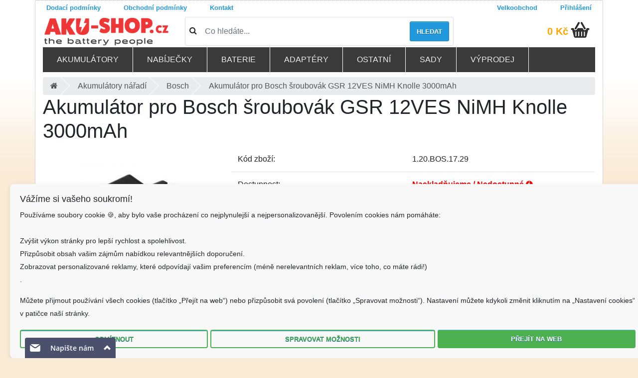

--- FILE ---
content_type: text/html; charset=UTF-8
request_url: https://www.aku-shop.cz/aku-naradi/akumulator-pro-bosch-sroubovak-gsr-12ves-nimh-knolle-3000mah/d1.20.BOS.17.29
body_size: 17541
content:
<!doctype html>
<!--[if lt IE 7]>      <html class="no-js lt-ie9 lt-ie8 lt-ie7" lang=""> <![endif]-->
<!--[if IE 7]>         <html class="no-js lt-ie9 lt-ie8" lang=""> <![endif]-->
<!--[if IE 8]>         <html class="no-js lt-ie9" lang=""> <![endif]-->
<!--[if gt IE 8]><!--> <html class="no-js" lang="cs"> <!--<![endif]-->
    <head>
        <meta charset="utf-8">
        <meta http-equiv="X-UA-Compatible" content="IE=edge,chrome=1">
        
        <meta name="viewport" content="width=device-width, initial-scale=1">
				<meta name="robots" content="index, follow">

		<!-- <link rel="apple-touch-icon" sizes="120x120" href="/fav/apple-touch-icon.png"> -->
		<link rel="icon" type="image/png" sizes="32x32" href="/fav/favicon-32x32.png">
		<link rel="icon" type="image/png" sizes="16x16" href="/fav/favicon-16x16.png">
		<!-- <link rel="manifest" href="/fav/site.webmanifest"> -->
		<!-- <link rel="mask-icon" href="/fav/safari-pinned-tab.svg" color="#5bbad5"> -->
		<meta name="msapplication-TileColor" content="#2d89ef">
		<meta name="theme-color" content="#ffffff">
		<link href="/css/bootstrap4.1.0.min.css" rel="stylesheet">
		<link rel="stylesheet" href="/css/jquery.fancybox.min.css" media="print" onload="this.media='all'" />
		<link rel="stylesheet" href="/css/font-awesome4.7.0.min.css" media="print" onload="this.media='all'" />
		<!-- <link href="/css/bootstrap.min.css" media="print" onload="this.media='all'" rel="stylesheet" /> -->
		<!-- <link href="/css/font-awesome.min.css" media="print" onload="this.media='all'" rel="stylesheet" /> -->
		<title>Akumulátor pro Bosch šroubovák GSR 12VES NiMH Knolle 3000mAh | AKU-SHOP.CZ</title>
<meta http-equiv="Content-type" content="text/html;charset=utf-8" >
<meta name="Author" content="Martin Kozel" >
<meta name="Description" content="Akumulátor pro Bosch šroubovák GSR 12VES NiMH Knolle 3000mAh ✅ Doručíme obratem. ✅ Pomůžeme s výběrem.✅ Kvalitní, čerstvé a ověřené akumulátory a nabíječky. Působíme více jak 12 let na Českém trhu. Profesionální poradenství a individuální přístup. ✅✅" >
<meta name="Keywords" content="Bosch,12V,GSR 12VES" >
<link href="https://www.aku-shop.cz/aku-naradi/akumulator-pro-bosch-sroubovak-gsr-12ves-nimh-knolle-3000mah/d1.20.BOS.17.29" rel="canonical" >
<link href="/css/jquery.fancybox.min.css" media="screen" rel="stylesheet" type="text/css" >

		
		  
		    <link rel="stylesheet" href="/css/main.min.css?ver=2.40" media="print" onload="this.media='all'">
		   <link rel="stylesheet" href="/css/respomenu.css?ver=1.22" media="print" onload="this.media='all'">

		<script  src="https://code.jquery.com/jquery-3.3.1.min.js" 
			  integrity="sha256-FgpCb/KJQlLNfOu91ta32o/NMZxltwRo8QtmkMRdAu8="
			  crossorigin="anonymous"></script>

			  
			    <script  src="https://twitter.github.io/typeahead.js/releases/latest/typeahead.bundle.js" ></script> 
		
				
<script src="/js/vendor/jquery-ui-custom.min.js?ver=2" ></script>
	
		<script src="/js/vendor/modernizr-2.8.3-respond-1.4.2.min.js"></script>
	
   <script src="/js/libs/jquery.fancybox.min.js"></script>
<script src="/js/xzoom.min.js"></script>
   
   <script id="ehc" type="text/javascript">

	(function() {
	var ehcjs = document.createElement('script');
	ehcjs.id = 'ehcjs';
	ehcjs.src = 'https://ehub.cz/system/scripts/click.js.php';
	ehcjs.async = true;
	ehcjs.defer = true;
	ehcjs.addEventListener('load', function() {
	var ehubClick = new EhubClick();
	ehubClick.setCampaignId('9de84fcb');
	ehubClick.process();
	});
	document.head.appendChild(ehcjs);
	})();

	</script>


<!-- Google Tag Manager -->
<script>(function(w,d,s,l,i){w[l]=w[l]||[];w[l].push({'gtm.start':
new Date().getTime(),event:'gtm.js'});var f=d.getElementsByTagName(s)[0],
j=d.createElement(s),dl=l!='dataLayer'?'&l='+l:'';j.async=true;j.src=
'https://www.googletagmanager.com/gtm.js?id='+i+dl;f.parentNode.insertBefore(j,f);
})(window,document,'script','dataLayer','GTM-NDNM5NP3');</script>
<!-- End Google Tag Manager -->


	<!--<script async src="https://www.googletagmanager.com/gtag/js?id=AW-1061543404"></script>
	<script>
	  window.dataLayer = window.dataLayer || [];
	  function gtag(){dataLayer.push(arguments);}
	  gtag('js', new Date());

	  gtag('config', 'AW-1061543404');
	</script>-->

<!--Foxydesk start--><script>(function(d,t,u,s,e){e=d.getElementsByTagName(t)[0];s=d.createElement(t);s.src=u;s.async=1;e.parentNode.insertBefore(s,e);})(document,'script','//www.aku-shop.cz/foxydesk/php/app.php?widget-init.js');</script><!--Foxydesk end-->
<!-- <script async src="/foxydesk/php/app.php?widget-init.js"></script> -->

<!-- Facebook Pixel Code -->
<script>
!function(f,b,e,v,n,t,s)
{if(f.fbq)return;n=f.fbq=function(){n.callMethod?
n.callMethod.apply(n,arguments):n.queue.push(arguments)};
if(!f._fbq)f._fbq=n;n.push=n;n.loaded=!0;n.version='2.0';
n.queue=[];t=b.createElement(e);t.async=!0;
t.src=v;s=b.getElementsByTagName(e)[0];
s.parentNode.insertBefore(t,s)}(window, document,'script',
'https://connect.facebook.net/en_US/fbevents.js');
fbq('init', '856070584977830');
fbq('track', 'PageView');
</script>
<noscript><img height="1" width="1" style="display:none"
src="https://www.facebook.com/tr?id=856070584977830&ev=PageView&noscript=1"
/></noscript>
<!-- End Facebook Pixel Code -->


<style>
body{/*background: url(/images/blue-flake.jpg) */
background-color: antiquewhite;
}
.footer a{color: #2399dd}
@media only screen and (min-width: 767px) {
.form-check-input {
    position: relative;
    margin-top: .3rem;
    margin-left: -1.25rem;
    margin-right: .4em;
}

}

span.error{color:red}

 input[type="checkbox"] , input[type="radio"] {   width: 25px;
    height: 25px;
    vertical-align: middle;
}
.orderContactInformationForm .formRow {margin-top: 10px;}
#DopravaPlatbaForm .form-check-input{position:relative!important;}

.modal-dialog{max-width:98%;max-height:98%}
#ulozenkaModal .modal-content {
 
    /* 80% of window height */
 
    height: 60%;
 
    
 
} 
#ulozenkaModal .modal-body{height:500px;display:flex;}      
.pac-container{z-index:1051!important}
input[readonly="1"]{color:#888;}

#closeIframe {
  position: absolute;
  top: 0px;
  left: 0px;
  padding:5px;
  width: 30px;
  height: 30px;

  background-color: black;
  color: white;
  border: none;
 
  font-size: 20px;
  line-height: 1;
  cursor: pointer;
  z-index: 10000;
}

#closeIframe:hover {
  background-color: #333;
}

.floating-alert {
  position: absolute;
  top: 90px;
  right: 0;
  width: 12.5%;  
  z-index: 10;
  padding:5px
}


@media (max-width: 768px) {
  .floating-alert {
    position: relative;  
    width: 100%;         
    top: 20px;          
    right: 0;
  }
}


	</style>
	</head>
    <body>
<!-- Google Tag Manager (noscript) -->
<noscript><iframe src="https://www.googletagmanager.com/ns.html?id=GTM-NDNM5NP3"
height="0" width="0" style="display:none;visibility:hidden"></iframe></noscript>
<!-- End Google Tag Manager (noscript) -->

<!--<div class="topinfobar" style="top: 0;
width: 100%;padding:0px;font-size:0.8em;background-color: #078bff;"><div class="container">
<span style="cursor: pointer;
  font-size: 18px;
  color: #ffffff;float: right;opacity: .5;line-height: 1.5	" class="close">X</span>
<p class="text-white">🎁 Skladem odesíláme do 22.12. • 🏭 Zboží s dostupností na velkém skladě objednejte do 17.12. 8:00 pro dodání do Vánoc • 🚚 Další expedice 29.12. a od 5.1. </p></div>
	</div>-->
	
	

	
		<div class="container">
        <!--[if lt IE 8]>
            <p class="browserupgrade">You are using an <strong>outdated</strong> browser. Please <a href="https://browsehappy.com/">upgrade your browser</a> to improve your experience.</p>
        <![endif]-->
	<div id="loading-image" style="display:none"></div>


        <!--<div class="header-container"></div>-->
      
		<!-- <div class="row" style="background:#2399dd;color:#fff;font-size:0.9em"> -->
<!-- <div class="col-12"> -->
<!-- Objednávky odesíláme naposledy 20.12. Pobočka bude od 23.12. do 1.1.2020 uzavřena.  -->
<!-- </div></div> -->
<div class="row no-gutters justify-content-between pageTopNavigation ">
    <div class="col-sm-9">
				<nav class="nav ">
                            <a href="/prepravni-podminky.html" class="pl-0 nav-link">Dodací podmínky</a>
                            <a href="/obchodni-podminky.html" class=" nav-link">Obchodní podmínky</a>
                            <!--<a href="https://affiliate.aku-shop.cz/" class=" nav-link">Partnerský program</a>-->
                            <a href="/kontakt.html" class=" nav-link">Kontakt</a>
				</nav>			
							
    </div>
    <div class="col-sm-3">
       <nav class="nav float-right">
	   			<!-- <a href="/registrace" class=" nav-link"><i class="registration"></i>Registrace</a> -->
			<a href="/authentication/b2blogin/login" class=" nav-link"><i class="login"></i>Velkoobchod</a>
			<a href="/authentication/login" class="pr-0 nav-link"><i class="login"></i>Přihlášení</a>
				</nav>
	</div>
                  
        
</div>             
        <div class="pageTopHeader ">
            
			<div class="top row align-items-center">
				<div class="col-md-3 col1 col-sm-12">  
				   <a class="logo" rel="home" href="/">
						<img alt="aku-shop.cz" src="/img/logonove.png" class="img-fluid">
						</a>
				  
				</div>
				<div class="col-md-6 col-sm-12">  
							<form action="/search" class="simpleSearchForm card card-sm">
                                <div class="card-body row no-gutters align-items-center">
                                    <div class="col-auto">
                                        <i class="fa fa-search h4 text-body"></i>
                                    </div>
                                    <!--end of col-->
                                    <div class="col">
                                        <input name="q" id="simpleSearchInput"  class="form-control form-control-lg form-control-borderless" 
										data-toggle="tooltip" data-trigger="click" data-placement="bottom" data-template="<div class='tooltiptop' role='tooltip'><div class='tooltip-arrow'></div><div class='tooltip-inner'></div></div>"
										 data-html="true"
										title="<div class='searchtitle'><div class='searchtip_nadpis'><h5>Jak správně vyhledávat ?</h5></div>
										<div class='row'><div class='col-3'><img class='img-fluid' src='/images/small/W398-2.1.jpg'></div><div class='col-9 p'>Podle <b>názvu</b> přístroje.</b><br>
										<span class='text-primary'>Zadejte např. '<b>Makita 9120</b>'</span></div></div>
										<hr><div class='row'><div class='col-3'><img class='img-fluid' src='/images/small/K940.jpg'></div><div class='col-9 p'>Podle <b>typu</b> baterie / nabíječky.<br>
										<span class='text-primary'>Zadejte např. '<b>Li-42b</b>'</span></div></div><hr><a class='searchtip_kontakt' href='/kontakt.html'>Kontaktuje nás...</p></div>"
										type="search" placeholder="Co hledáte...">
                                    </div>
                                    <!--end of col-->
                                    <div class="col-auto">
                                        <button class="btn btn-lg button" type="submit">Hledat</button>
                                    </div>
                                    <!--end of col-->
                                </div>
                            </form>
				
		
				</div>

				<div class="col-md-3 col-sm-12" id="cart">
					<div class="row cartsummary align-items-center" style="float:right; margin-right:10px;">
							<span class="suma"><a href="/kosik">
							0 Kč						</a></span>&nbsp;
							
					<a href="/kosik" class="pr-0"><i class="ico kosik"></i></a>
					</div>
	
					<div class="addedToCart" style="display: none;">
				</div>        
					
				</div>
          
			</div>
        
						<div class="topmenu-wrapper row">
				<div class="menu-container">
<div class="menu">
<ul class="row">

<li><a href="#">Akumulátory</a>
		
			<ul class="row"><li class="col col-md-6 col-lg-3"><a href="/aku-notebooky/1.10"><div style="width:45px;display:inline-block;"><i class="sprite sprite-1-10"></i></div> Do notebooků</a></li><li class="col col-md-6 col-lg-3"><a href="/aku-tablety/1.12"><div style="width:45px;display:inline-block;"><i class="sprite sprite-1-12"></i></div> Do tabletů</a></li><li class="col col-md-6 col-lg-3"><a href="/aku-naradi/1.20"><div style="width:45px;display:inline-block;"><i class="sprite sprite-1-20"></i></div> Do nářadí</a></li><li class="col col-md-6 col-lg-3"><a href="/aku-videokamery/1.30"><div style="width:45px;display:inline-block;"><i class="sprite sprite-1-30"></i></div> Do videokamer</a></li><li class="col col-md-6 col-lg-3"><a href="/aku-mobilni-telefony/1.80"><div style="width:45px;display:inline-block;"><i class="sprite sprite-1-80"></i></div> Mobilní telefony</a></li><li class="col col-md-6 col-lg-3"><a href="/externi-aku/1.35"><div style="width:45px;display:inline-block;"><i class="sprite sprite-1-35"></i></div> Powerbanky</a></li><li class="col col-md-6 col-lg-3"><a href="/aku-vysilacky/1.40"><div style="width:45px;display:inline-block;"><i class="sprite sprite-1-40"></i></div> Do vysílačky</a></li><li class="col col-md-6 col-lg-3"><a href="/aku-bezdratove-telefony/1.50"><div style="width:45px;display:inline-block;"><i class="sprite sprite-1-50"></i></div> Pro bezdrátové telefony</a></li><li class="col col-md-6 col-lg-3"><a href="/aku-pda/1.60"><div style="width:45px;display:inline-block;"><i class="sprite sprite-1-60"></i></div> PDA</a></li><li class="col col-md-6 col-lg-3"><a href="/aku-gps/1.61"><div style="width:45px;display:inline-block;"><i class="sprite sprite-1-61"></i></div> GPS</a></li><li class="col col-md-6 col-lg-3"><a href="/aku-skenery/1.62"><div style="width:45px;display:inline-block;"><i class="sprite sprite-1-62"></i></div> Skenery</a></li><li class="col col-md-6 col-lg-3"><a href="/aku-ipod-mp3-hry/1.64"><div style="width:45px;display:inline-block;"><i class="sprite sprite-1-64"></i></div> IPod-MP3-hry</a></li><li class="col col-md-6 col-lg-3"><a href="/aku-bezdratove-routery/1.65"><div style="width:45px;display:inline-block;"><i class="sprite sprite-1-65"></i></div> Bezdrátové routery</a></li><li class="col col-md-6 col-lg-3"><a href="/aku-raid-kontrolery/1.66"><div style="width:45px;display:inline-block;"><i class="sprite sprite-1-66"></i></div> Raid kontrolery</a></li><li class="col col-md-6 col-lg-3"><a href="/aku-platebni-terminaly/1.67"><div style="width:45px;display:inline-block;"><i class="sprite sprite-1-67"></i></div> Platební terminály</a></li><li class="col col-md-6 col-lg-3"><a href="/aku-digitalni-fotoaparaty/1.70"><div style="width:45px;display:inline-block;"><i class="sprite sprite-1-70"></i></div> Digitální fotoaparáty</a></li><li class="col col-md-6 col-lg-3"><a href="/aku-rc-modely/1.68"><div style="width:45px;display:inline-block;"><i class="sprite sprite-1-68"></i></div> RC modely</a></li><li class="col col-md-6 col-lg-3"><a href="/aku-tiskarny/1.71"><div style="width:45px;display:inline-block;"><i class="sprite sprite-1-71"></i></div> Tiskárny</a></li><li class="col col-md-6 col-lg-3"><a href="/aku-multimetry/1.74"><div style="width:45px;display:inline-block;"><i class="sprite sprite-1-74"></i></div> Multimetry</a></li><li class="col col-md-6 col-lg-3"><a href="/aku-merici-pristroje/1.75"><div style="width:45px;display:inline-block;"><i class="sprite sprite-1-75"></i></div> Měřící přístroje</a></li><li class="col col-md-6 col-lg-3"><a href="/aku-domaci-pristroje/1.76"><div style="width:45px;display:inline-block;"><i class="sprite sprite-1-76"></i></div> Domácí přístroje</a></li><li class="col col-md-6 col-lg-3"><a href="/aku-detske-telefony/1.77"><div style="width:45px;display:inline-block;"><i class="sprite sprite-1-77"></i></div> Dětské telefony</a></li><li class="col col-md-6 col-lg-3"><a href="/aku-ovladani-jerabu/1.78"><div style="width:45px;display:inline-block;"><i class="sprite sprite-1-78"></i></div> Ovládání jeřábu</a></li><li class="col col-md-6 col-lg-3"><a href="/aku-pro-reproduktory/1.79"><div style="width:45px;display:inline-block;"><i class="sprite sprite-1-79"></i></div> Pro reproduktory</a></li><li class="col col-md-6 col-lg-3"><a href="/aku-sluchatka/1.84"><div style="width:45px;display:inline-block;"><i class="sprite sprite-1-84"></i></div> Sluchátka</a></li><li class="col col-md-6 col-lg-3"><a href="/nabijeci/1.85"><div style="width:45px;display:inline-block;"><i class="sprite sprite-1-85"></i></div> Dobíjecí akumulátory</a></li><li class="col col-md-6 col-lg-3"><a href="/olovene-sla-baterie/1.86"><div style="width:45px;display:inline-block;"><i class="sprite sprite-1-86"></i></div> Olověné / SLA baterie</a></li><li class="col col-md-6 col-lg-3"><a href="/prumyslove-clanky/9.20"><div style="width:45px;display:inline-block;"><i class="sprite sprite-9-20"></i></div> Průmyslové články</a></li><li class="col col-md-6 col-lg-3"><a href="/zalozni-cmos/1.90"><div style="width:45px;display:inline-block;"><i class="sprite sprite-1-90"></i></div> Záložní CMOS</a></li><li class="col col-md-6 col-lg-3"><a href="/aku-airsoft/1.88"><div style="width:45px;display:inline-block;"><i class="sprite sprite-1-88"></i></div> Airsoft</a></li><li class="col col-md-6 col-lg-3"><a href="/lekarske-prislusenstvi/1.69"><div style="width:45px;display:inline-block;"><i class="sprite sprite-1-69"></i></div> Lékařské příslušenství</a></li></ul></li><li><a href="#">Nabíječky</a>
		
			<ul class="row"><li class="col col-md-6 col-lg-3"><a href="/sitovy-adapter/4.10"><div style="width:45px;display:inline-block;"><i class="sprite sprite-4-10"></i></div>  notebooky</a></li><li class="col col-md-6 col-lg-3"><a href="/adaptery-do-auta/4.11"><div style="width:45px;display:inline-block;"><i class="sprite sprite-4-11"></i></div>  notebooky do auta</a></li><li class="col col-md-6 col-lg-3"><a href="/nabijecky-naradi/2.20"><div style="width:45px;display:inline-block;"><i class="sprite sprite-2-20"></i></div>  nářadí</a></li><li class="col col-md-6 col-lg-3"><a href="/nabijecky-aku-videokamery/2.30"><div style="width:45px;display:inline-block;"><i class="sprite sprite-2-30"></i></div>  videokamery</a></li><li class="col col-md-6 col-lg-3"><a href="/nabijecky-vysilackovych-aku/2.40"><div style="width:45px;display:inline-block;"><i class="sprite sprite-2-40"></i></div>  vysílačkových aku</a></li><li class="col col-md-6 col-lg-3"><a href="/nabijecky-mobilnich-telefonu-do-site/2.51"><div style="width:45px;display:inline-block;"><i class="sprite sprite-2-51"></i></div>  mobilů - do sítě</a></li><li class="col col-md-6 col-lg-3"><a href="/smartphone-pda/4.60"><div style="width:45px;display:inline-block;"><i class="sprite sprite-4-60"></i></div> Smartphone-PDA</a></li><li class="col col-md-6 col-lg-3"><a href="/nabijecky-mobilnich-telefonu-do-auta/2.52"><div style="width:45px;display:inline-block;"><i class="sprite sprite-2-52"></i></div>  mobilů - do auta</a></li><li class="col col-md-6 col-lg-3"><a href="/nabijecky-aku-pda/2.60"><div style="width:45px;display:inline-block;"><i class="sprite sprite-2-60"></i></div>  PDA</a></li><li class="col col-md-6 col-lg-3"><a href="/nabijecky-aku-digitalni-fotoaparaty/2.70"><div style="width:45px;display:inline-block;"><i class="sprite sprite-2-70"></i></div>  digitální fotoaparáty</a></li><li class="col col-md-6 col-lg-3"><a href="/nabijecky-ipod-mp3-hry/2.64"><div style="width:45px;display:inline-block;"><i class="sprite sprite-2-64"></i></div>  iPod-MP3-hry</a></li><li class="col col-md-6 col-lg-3"><a href="/nabijecky-merici-pristroje/2.75"><div style="width:45px;display:inline-block;"><i class="sprite sprite-2-75"></i></div>  měřící přístroje</a></li><li class="col col-md-6 col-lg-3"><a href="/nabijecky-modelarske/2.97"><div style="width:45px;display:inline-block;"><i class="sprite sprite-2-97"></i></div>  modelářské</a></li><li class="col col-md-6 col-lg-3"><a href="/nabijecky-aa-aaa-9v/2.98"><div style="width:45px;display:inline-block;"><i class="sprite sprite-2-98"></i></div>  baterií AA/AAA</a></li><li class="col col-md-6 col-lg-3"><a href="/usb-nabijeci-adaptery/4.81"><div style="width:45px;display:inline-block;"><i class="sprite sprite-4-81"></i></div> USB nabíjecí adaptéry</a></li><li class="col col-md-6 col-lg-3"><a href="/olovene-sla-nabijecky/2.86"><div style="width:45px;display:inline-block;"><i class="sprite sprite-2-86"></i></div> Olověné / SLA </a></li><li class="col col-md-6 col-lg-3"><a class="small" href="/nabijeci-nastavce-aku-videokamery/2.31"><div style="width:45px;display:inline-block;"><i class="sprite sprite-2-31"></i></div> Nabíjecí nástavce videokamery</a></li><li class="col col-md-6 col-lg-3"><a href="/nabijeci-nastavce-aku-pda/2.61"><div style="width:45px;display:inline-block;"><i class="sprite sprite-2-61"></i></div> Nabíjecí nástavce PDA</a></li><li class="col col-md-6 col-lg-3"><a href="/solarni-nabijecky/2.99"><div style="width:45px;display:inline-block;"><i class="sprite sprite-2-99"></i></div> Solární </a></li><li class="col col-md-6 col-lg-3"><a class="small" href="/nabijeci-nastavce-aku-digitalni-fotoaparaty/2.71"><div style="width:45px;display:inline-block;"><i class="sprite sprite-2-71"></i></div> Nabíjecí nástavce digitální fotoaparáty</a></li><li class="col col-md-6 col-lg-3"><a href="/nabijecky-roboticke-vysavace/2.76"><div style="width:45px;display:inline-block;"><i class="sprite sprite-2-76"></i></div>  robotické vysavače</a></li></ul></li><li><a href="#">Baterie</a>
		
			<ul class="row"><li class="col col-md-6 col-lg-3"><a href="/standartni-baterie/3.10"><div style="width:45px;display:inline-block;"><i class="sprite sprite-3-10"></i></div> Standartní baterie</a></li><li class="col col-md-6 col-lg-3"><a href="/tuzkove-baterie/3.16"><div style="width:45px;display:inline-block;"><i class="sprite sprite-3-16"></i></div> Tužkové baterie</a></li><li class="col col-md-6 col-lg-3"><a href="/lithiove-tuzkove-baterie/3.14"><div style="width:45px;display:inline-block;"><i class="sprite sprite-3-14"></i></div> Lithiové tužkové baterie</a></li><li class="col col-md-6 col-lg-3"><a class="small" href="/tuzkove-baterie-industrialni/3.17"><div style="width:45px;display:inline-block;"><i class="sprite sprite-3-17"></i></div> Tužkové baterie - industriální</a></li><li class="col col-md-6 col-lg-3"><a href="/mikrotuzkove-baterie/3.11"><div style="width:45px;display:inline-block;"><i class="sprite sprite-3-11"></i></div> Mikrotužkové baterie</a></li><li class="col col-md-6 col-lg-3"><a class="small" href="/lithiove-mikrotuzkove-baterie/3.15"><div style="width:45px;display:inline-block;"><i class="sprite sprite-3-15"></i></div> Lithiové mikrotužkové baterie</a></li><li class="col col-md-6 col-lg-3"><a class="small" href="/mikrotuzkove-baterie-industrualni/3.12"><div style="width:45px;display:inline-block;"><i class="sprite sprite-3-12"></i></div> Mikrotužkové baterie - industruální</a></li><li class="col col-md-6 col-lg-3"><a href="/male-monoclanky-typ-c/3.13"><div style="width:45px;display:inline-block;"><i class="sprite sprite-3-13"></i></div> Malé monočlánky typ C</a></li><li class="col col-md-6 col-lg-3"><a href="/specialni-baterie/3.20"><div style="width:45px;display:inline-block;"><i class="sprite sprite-3-20"></i></div> Speciální baterie</a></li><li class="col col-md-6 col-lg-3"><a href="/litiove-baterie/3.31"><div style="width:45px;display:inline-block;"><i class="sprite sprite-3-31"></i></div> Litiové baterie</a></li><li class="col col-md-6 col-lg-3"><a href="/knoflikove-clanky/3.30"><div style="width:45px;display:inline-block;"><i class="sprite sprite-3-30"></i></div> Knoflíkové články</a></li><li class="col col-md-6 col-lg-3"><a href="/foto-baterie/3.40"><div style="width:45px;display:inline-block;"><i class="sprite sprite-3-40"></i></div> Foto baterie</a></li><li class="col col-md-6 col-lg-3"><a href="/baterie-k-naslouchadlu/3.50"><div style="width:45px;display:inline-block;"><i class="sprite sprite-3-50"></i></div> Baterie k naslouchadlu</a></li><li class="col col-md-6 col-lg-3"><a href="/wireless-router/4.65"><div style="width:45px;display:inline-block;"><i class="sprite sprite-4-65"></i></div> Wireless Router</a></li><li class="col col-md-6 col-lg-3"><a href="/prumyslove-baterie/3.60"><div style="width:45px;display:inline-block;"><i class="sprite sprite-3-60"></i></div> Průmyslové baterie</a></li></ul></li><li><a href="#">Adaptéry</a>
		
			<ul class="row"><li class="col col-md-6 col-lg-3"><a href="/menice-napeti/9.70"><div style="width:45px;display:inline-block;"><i class="sprite sprite-9-70"></i></div> Měniče napětí</a></li><li class="col col-md-6 col-lg-3"><a href="/adaptery-pro-naradi/4.20"><div style="width:45px;display:inline-block;"><i class="sprite sprite-4-20"></i></div> Adaptéry pro nářadí</a></li><li class="col col-md-6 col-lg-3"><a href="/usb-adaptery/2.21"><div style="width:45px;display:inline-block;"><i class="sprite sprite-2-21"></i></div> Usb adaptéry</a></li><li class="col col-md-6 col-lg-3"><a href="/e-bike/4.63"><div style="width:45px;display:inline-block;"><i class="sprite sprite-4-63"></i></div> E-Bike</a></li><li class="col col-md-6 col-lg-3"><a href="/fotoaparaty/4.70"><div style="width:45px;display:inline-block;"><i class="sprite sprite-4-70"></i></div> Fotoaparáty</a></li><li class="col col-md-6 col-lg-3"><a href="/tiskarny/4.71"><div style="width:45px;display:inline-block;"><i class="sprite sprite-4-71"></i></div> Tiskárny</a></li><li class="col col-md-6 col-lg-3"><a href="/domacnost/4.76"><div style="width:45px;display:inline-block;"><i class="sprite sprite-4-76"></i></div> Domácnost</a></li><li class="col col-md-6 col-lg-3"><a href="/pc-tv/4.66"><div style="width:45px;display:inline-block;"><i class="sprite sprite-4-66"></i></div> PC-TV</a></li><li class="col col-md-6 col-lg-3"><a href="/ipod-mp3-hry/4.68"><div style="width:45px;display:inline-block;"><i class="sprite sprite-4-68"></i></div> IPod-MP3-hry</a></li><li class="col col-md-6 col-lg-3"><a href="/napajeci-zdroje/9.73"><div style="width:45px;display:inline-block;"><i class="sprite sprite-9-73"></i></div> Napájecí zdroje</a></li><li class="col col-md-6 col-lg-3"><a href="/konektory-k-adapterum/4.80"><div style="width:45px;display:inline-block;"><i class="sprite sprite-4-80"></i></div> Konektory k adaptérům</a></li></ul></li><li><a href="#">Ostatní</a>
		
			<ul class="row"><li class="col col-md-6 col-lg-3"><a href="/datove-a-av-kabely/9.10"><div style="width:45px;display:inline-block;"><i class="sprite sprite-9-10"></i></div> Datové a AV kabely</a></li><li class="col col-md-6 col-lg-3"><a href="/repase-baterie/9.30"><div style="width:45px;display:inline-block;"><i class="sprite sprite-9-30"></i></div> Repase baterie</a></li><li class="col col-md-6 col-lg-3"><a href="/svitilny/9.40"><div style="width:45px;display:inline-block;"><i class="sprite sprite-9-40"></i></div> Svítilny</a></li><li class="col col-md-6 col-lg-3"><a href="/kapesni-svitilny/8.71"><div style="width:45px;display:inline-block;"><i class="sprite sprite-8-71"></i></div> Kapesní svítilny</a></li><li class="col col-md-6 col-lg-3"><a href="/prislusenstvi-k-sekackam/8.22"><div style="width:45px;display:inline-block;"><i class="sprite sprite-8-22"></i></div> Příslušenství k sekačkám</a></li><li class="col col-md-6 col-lg-3"><a href="/usporne-zarovky/9.50"><div style="width:45px;display:inline-block;"><i class="sprite sprite-9-50"></i></div> úsporné žárovky</a></li><li class="col col-md-6 col-lg-3"><a href="/vanocni-retezy/9.41"><div style="width:45px;display:inline-block;"><i class="sprite sprite-9-41"></i></div> Vánoční řetězy</a></li><li class="col col-md-6 col-lg-3"><a href="/pametove-karty/9.60"><div style="width:45px;display:inline-block;"><i class="sprite sprite-9-60"></i></div> Paměťové karty</a></li><li class="col col-md-6 col-lg-3"><a href="/usb-flash-disky/9.61"><div style="width:45px;display:inline-block;"><i class="sprite sprite-9-61"></i></div> USB flash disky</a></li><li class="col col-md-6 col-lg-3"><a href="/prodluzovaci-kabely/9.71"><div style="width:45px;display:inline-block;"><i class="sprite sprite-9-71"></i></div> Prodlužovací kabely</a></li><li class="col col-md-6 col-lg-3"><a href="/pouzdra-na-notebooky/6.10"><div style="width:45px;display:inline-block;"><i class="sprite sprite-6-10"></i></div> Pouzdra na notebooky</a></li><li class="col col-md-6 col-lg-3"><a href="/meteostanice-dig.-budiky/9.75"><div style="width:45px;display:inline-block;"><i class="sprite sprite-9-75"></i></div> Meteostanice, dig. budíky</a></li><li class="col col-md-6 col-lg-3"><a href="/merici-technika-zkousecky/9.76"><div style="width:45px;display:inline-block;"><i class="sprite sprite-9-76"></i></div> Měřící technika, zkoušečky</a></li><li class="col col-md-6 col-lg-3"><a href="/domaci-spotrebice/8.10"><div style="width:45px;display:inline-block;"><i class="sprite sprite-8-10"></i></div> Domácí spotřebiče</a></li><li class="col col-md-6 col-lg-3"><a href="/radia/8.20"><div style="width:45px;display:inline-block;"><i class="sprite sprite-8-20"></i></div> Radia</a></li><li class="col col-md-6 col-lg-3"><a href="/darky/9.91"><div style="width:45px;display:inline-block;"><i class="sprite sprite-9-91"></i></div> Dárky</a></li></ul></li><li><a href="#">Sady</a>
		
			<ul class="row"><li class="col col-md-6 col-lg-3"><a href="/sady-pro-aku-naradi/12.22"><div style="width:45px;display:inline-block;"><i class="sprite sprite-12-22"></i></div> Sady pro aku nářadí</a></li><li class="col col-md-6 col-lg-3"><a href="/sady-videokamery/12.30"><div style="width:45px;display:inline-block;"><i class="sprite sprite-12-30"></i></div> Sady videokamery</a></li><li class="col col-md-6 col-lg-3"><a href="/sady-fotoaparaty/12.70"><div style="width:45px;display:inline-block;"><i class="sprite sprite-12-70"></i></div> Sady fotoaparáty</a></li><li class="col col-md-6 col-lg-3"><a href="/sady-aku-nabijeci/12.98"><div style="width:45px;display:inline-block;"><i class="sprite sprite-12-98"></i></div> Sady aku nabíjecí</a></li><li class="col col-md-6 col-lg-3"><a href="/sady-nenabijeci-baterie/12.99"><div style="width:45px;display:inline-block;"><i class="sprite sprite-12-99"></i></div> Sady nenabíjecí baterie</a></li><li class="col col-md-6 col-lg-3"><a href="/sady-adapter-a-kabel/12.80"><div style="width:45px;display:inline-block;"><i class="sprite sprite-12-80"></i></div> Sady adaptér a kabel</a></li><li class="col col-md-6 col-lg-3"><a href="/sady-4r25-6v/12.20"><div style="width:45px;display:inline-block;"><i class="sprite sprite-12-20"></i></div> Sady 4R25 6V</a></li></ul><li><a href="/vyprodej">Výprodej</a></li>
</ul></div></div>
			</div>
						
			<div aria-label="breadcrumb">

  <ul class="breadcrumb" itemscope itemtype="https://schema.org/BreadcrumbList">

 <li itemprop="itemListElement" itemscope itemtype="https://schema.org/ListItem" class="">

	<a itemprop="item" href="/"><span itemprop="name"><i class="fa fa-home" aria-hidden="true"></i></span></a></li>
<li itemprop="itemListElement" itemscope itemtype="https://schema.org/ListItem" class="">

	<a itemprop="item" href="/aku-naradi/1.20"><span itemprop="name">Akumulátory nářadí</span></a></li>
<li itemprop="itemListElement" itemscope itemtype="https://schema.org/ListItem" class="">

	<a itemprop="item" href="/aku-naradi/bosch/m1.20.BOS"><span itemprop="name">Bosch</span></a></li>
<li itemprop="itemListElement" itemscope itemtype="https://schema.org/ListItem" class=" active">

	<span itemprop="name">Akumulátor pro Bosch šroubovák GSR 12VES NiMH Knolle 3000mAh</span>

	<meta itemprop="position" content="4" />

	</li></ul></div>				
		</div>
       
<script>
function myFunction() {
  // Declare variables
  var input, filter, ul, li, a, i, txtValue;
  input = document.getElementById('compat-input');
  filter = input.value.toUpperCase();
  ul = document.getElementById("compatible_list");
  li = ul.getElementsByTagName('li');

  // Loop through all list items, and hide those who don't match the search query
  for (i = 0; i < li.length; i++) {
    //a = li[i].getElementsByTagName("a")[0];
    txtValue = li[i].textContent || li[i].innerText;
    if (txtValue.toUpperCase().indexOf(filter) > -1) {
      li[i].style.display = "";
    } else {
      li[i].style.display = "none";
    }
  }
}


</script>

<h1>Akumulátor pro Bosch šroubovák GSR 12VES NiMH Knolle 3000mAh</h1>


<div class="row">
	<div id="detail" class="col-md-4 col-xs-12">
	 
		
		<div class="row justify-content-center ">
		  
		  <img class="xzoom" id="main_image" src="/imagesmall/akumulator-pro-bosch-sroubovak-gsr-12ves-nimh-knolle-3000mah/1.20.BOS.17.29.jpg" xoriginal="/image/akumulator-pro-bosch-sroubovak-gsr-12ves-nimh-knolle-3000mah/1.20.BOS.17.29.jpg" alt="akumulátor pro Bosch šroubovák GSR 12VES NiMH Knolle 3000mAh" />
		</div>
		<div class="xzoom-thumbs">
			<a href="/image/akumulator-pro-bosch-sroubovak-gsr-12ves-nimh-knolle-3000mah/1.20.BOS.17.29.jpg">
				<img class="xzoom-gallery" width="75px" height="75px" src="/imagesmall/akumulator-pro-bosch-sroubovak-gsr-12ves-nimh-knolle-3000mah/1.20.BOS.17.29.jpg" alt="akumulátor pro Bosch šroubovák GSR 12VES NiMH Knolle 3000mAh" />
			</a>
		
			
			<a href="/image/akumulator-pro-bosch-sroubovak-gsr-12ves-nimh-knolle-3000mah/1.20.BOS.17.29--1.jpg"><img class="xzoom-gallery" width="75px" height="75px" src="/imagesmall/akumulator-pro-bosch-sroubovak-gsr-12ves-nimh-knolle-3000mah/1.20.BOS.17.29--1.jpg" alt="akumulátor pro Bosch šroubovák GSR 12VES NiMH Knolle 3000mAh__1" /></a>
<a href="/image/akumulator-pro-bosch-sroubovak-gsr-12ves-nimh-knolle-3000mah/1.20.BOS.17.29--2.jpg"><img class="xzoom-gallery" width="75px" height="75px" src="/imagesmall/akumulator-pro-bosch-sroubovak-gsr-12ves-nimh-knolle-3000mah/1.20.BOS.17.29--2.jpg" alt="akumulátor pro Bosch šroubovák GSR 12VES NiMH Knolle 3000mAh__2" /></a>
		</div>
		
	</div><!-- detail-left--> 
	<div class="col-md-8 col-xs-12">
	<div id="zoomtarget">
	
	<table class="table itemdetail">
	<tr><td class="vlastnost">Kód zboží:</td><td>1.20.BOS.17.29</td></tr><tr><td class="vlastnost">Dostupnost:</td><td><span class="stav stav_3 " data-toggle="tooltip" data-html="true" title="<h3>Skladem</h3>
		<p>Zboží máme skladem a odesíláme zákazníkovi následující pracovní den po přijetí objednávky. Zboží vám tak bude doručeno až domů zpravidla během dvou pracovních dnů od objednání. Pokud je objednávka učiněna v pracovní den do 12:00, je zboží expedováno ještě tentýž den.</p>
		<h3>Na velkém skladě</h3>
		<p>Zboží je na centrálním skladě. Odtud se převáží do Děčína, odkud expedujeme. Doba doručení se pohybuje cca 3 pracovní dny.</p>
		<h3>Nedostupné</h3>
		<p>Pokud není známý termín dodání, napište nám do chatu, zjistíme u dodavatele.</p>">Naskladňujeme / Nedostupné  <i class="fa fa-info-circle"></i></span></td></tr><tr><td class="vlastnost">Předpokládané datum doručení</td><td><strong>Zjišťujeme</strong></td></tr><tr><td class="vlastnost">Cena s DPH</td><td class="cena"><span class="tags"><span class="price-tag"><a href="javascript:void()">1 258 Kč</a></span></span></td></tr></table><div class="alert alert-success"><strong>Doprava zdarma !</strong></div><table class="table itemdetail">		<tr><td style="float:right">
			  <div class="product-qty">
                        <div class="custom-qty">
					  
						<input type="hidden" id="id" name="id" value="1.20.BOS.17.29" />
                        <button onclick="var result = document.getElementById('qty'); var qty = result.value; if( !isNaN( qty ) &amp;&amp; qty > 1 ) result.value--;return false;" class="reduced items" type="button"> <i class="fa fa-minus"></i> </button>
                        <input class="input-text qty" title="Qty" value="1" maxlength="8" id="qty" name="qty" type="text">
                        <button onclick="var result = document.getElementById('qty'); var qty = result.value; if( !isNaN( qty )) result.value++;return false;" class="increase items" type="button"> <i class="fa fa-plus"></i> </button>
                      </div>
                    </div>
			</td>
			
			<td ><input type="submit" class="btn btn-block button" style="margin-bottom:0;" value="Do košíku" onclick="vlozitDoKosiku()" /></td>
		</tr>		</table></div>
		
		
		
		<table>
		<tr><td colspan="2"><p> </p></td></tr><tr><td colspan="2"></td></tr>	</table>
	</div><!-- detail-right--> 
</div><!-- row--> 




<div id="accordion">

			
	<div class="card">
		<div class="card-header" >	
			<button class="btn btn-link" data-toggle="collapse" data-target="#parametry" aria-expanded="true" aria-controls="parametry">
         <i class="fa fa-arrow-circle-right" aria-hidden="true"></i> Technické parametry
			</button>
		</div>
		<div id="parametry">
			<div class="card-body">
			
			<table class="table table-striped">
			<tr><td class="vlastnost">Kapacita:</td><td>3000mAh/36Wh <i class="fa fa-info-circle" title="Kapacita baterie nebo-li výdrž na jedno nabití. Čím více, tím delší doba výdrže ale také nabíjení" data-toggle="tooltip" aria-hidden="true"></i></td></tr><tr><td class="vlastnost">Napětí:</td><td>12V</td></tr><tr><td class="vlastnost">Typ/model:</td><td>NiMH</td></tr><tr><td class="vlastnost">Barva:</td><td>černá</td></tr><tr><td class="vlastnost">Rozměry:</td><td>137mm x 72mm x 73mm</td></tr><tr><td class="vlastnost">Hmotnost:</td><td>698g</td></tr>
<tr><td class="vlastnost">Výrobce</td><td><a href="/o-vyrobci.html"><img class="vmiddle" src="/images/powery.jpg" alt="Powery" /></a></td></tr><tr><td class="vlastnost">Záruka</td><td>24 měsíců</td></tr>	</table>
		
			
		</div>
		</div>
	</div>
	
	<div class="card">
		<div class="card-header" >	
			<button class="btn btn-link" data-toggle="collapse" data-target="#kompatibilni" aria-expanded="true" aria-controls="kompatibilni">
          <i class="fa fa-arrow-circle-right" aria-hidden="true"></i> Kompatibilita
			</button>
		</div>
		<div id="kompatibilni">
		<div class="card-body">		
				
				<div style="justify-content:center" class="input-group"><div  class="form-group has-feedback has-clear"><input type="text" id="compat-input" onkeyup="myFunction()" placeholder="Vyhledat kompatibilitu"><span class="form-control-clear glyphicon glyphicon-remove form-control-feedback hidden"></span></div></div><ul id="compatible_list" class="nav"><li class="compatible-item col-xs-6 col-sm-4 col-md-3">Bosch Knolle 12,0V  NiMH</li>
<li class="compatible-item col-xs-6 col-sm-4 col-md-3">Bosch Knolle 12,0V  NiMH</li>
<li class="compatible-item col-xs-6 col-sm-4 col-md-3">Bosch Typ 26073335158  NiMH</li>
<li class="compatible-item col-xs-6 col-sm-4 col-md-3">Bosch Typ 2607335014 NiMH Knolle</li>
<li class="compatible-item col-xs-6 col-sm-4 col-md-3">Bosch Typ 2607335021 NiMH Knolle</li>
<li class="compatible-item col-xs-6 col-sm-4 col-md-3">Bosch Typ 2607335158 NiMH Knolle</li>
<li class="compatible-item col-xs-6 col-sm-4 col-md-3">Bosch Typ 2607335180 NiMH Knolle</li>
<li class="compatible-item col-xs-6 col-sm-4 col-md-3">Bosch příklepová vrtačka GSB 12VE NiMH Knolle</li>
<li class="compatible-item col-xs-6 col-sm-4 col-md-3">Bosch příklepová vrtačka GSB 12VES NiMH Knolle</li>
<li class="compatible-item col-xs-6 col-sm-4 col-md-3">Bosch příklepová vrtačka GSB 12VESP NiMH Knolle</li>
<li class="compatible-item col-xs-6 col-sm-4 col-md-3">Bosch typ 2 607 335 021</li>
<li class="compatible-item col-xs-6 col-sm-4 col-md-3">Bosch typ 2 607 335 021</li>
<li class="compatible-item col-xs-6 col-sm-4 col-md-3">Bosch typ 2 607 335 158</li>
<li class="compatible-item col-xs-6 col-sm-4 col-md-3">Bosch typ 2 607 335 158</li>
<li class="compatible-item col-xs-6 col-sm-4 col-md-3">Bosch typ 2 607 335 180</li>
<li class="compatible-item col-xs-6 col-sm-4 col-md-3">Bosch typ 2 607 335 180</li>
<li class="compatible-item col-xs-6 col-sm-4 col-md-3">Bosch typ 2 607 355 014</li>
<li class="compatible-item col-xs-6 col-sm-4 col-md-3">Bosch typ 2607335180120BAT</li>
<li class="compatible-item col-xs-6 col-sm-4 col-md-3">Bosch typ B-8220</li>
<li class="compatible-item col-xs-6 col-sm-4 col-md-3">Bosch typ B-8220</li>
<li class="compatible-item col-xs-6 col-sm-4 col-md-3">Bosch typ BH1204</li>
<li class="compatible-item col-xs-6 col-sm-4 col-md-3">Bosch typ BH1204</li>
<li class="compatible-item col-xs-6 col-sm-4 col-md-3">Bosch typ BPT1004</li>
<li class="compatible-item col-xs-6 col-sm-4 col-md-3">Bosch typ BPT1004</li>
<li class="compatible-item col-xs-6 col-sm-4 col-md-3">Bosch typ bh-1204</li>
<li class="compatible-item col-xs-6 col-sm-4 col-md-3">Bosch typ bh-1204</li>
<li class="compatible-item col-xs-6 col-sm-4 col-md-3">Bosch vrtací kladivo GBH12VRE NiMH Knolle</li>
<li class="compatible-item col-xs-6 col-sm-4 col-md-3">Bosch vrtačka GBM 12VE NiMH Knolle</li>
<li class="compatible-item col-xs-6 col-sm-4 col-md-3">Bosch vrtačka GBM 12VES NiMH Knolle</li>
<li class="compatible-item col-xs-6 col-sm-4 col-md-3">Bosch vrtačka GBM 12VESP NiMH Knolle</li>
<li class="compatible-item col-xs-6 col-sm-4 col-md-3">Bosch šroubovák GSR 12VE NiMH Knolle</li>
<li class="compatible-item col-xs-6 col-sm-4 col-md-3">Bosch šroubovák GSR 12VES NiMH Knolle</li>
<li class="compatible-item col-xs-6 col-sm-4 col-md-3">Orgapack BHC2300 NiMH Knolle</li>
<li class="compatible-item col-xs-6 col-sm-4 col-md-3">Orgapack OR-T50 NiMH Knolle</li>
<li class="compatible-item col-xs-6 col-sm-4 col-md-3">Orgapack OR-T83 NiMH Knolle</li>
<li class="compatible-item col-xs-6 col-sm-4 col-md-3">Orgapack OR-T85X NiMH Knolle</li>
<li class="compatible-item col-xs-6 col-sm-4 col-md-3">Orgapack STB 50-52 NiMH Knolle</li>
<li class="compatible-item col-xs-6 col-sm-4 col-md-3">Orgapack STB-60 NiMH Knolle</li>
				  </ul>
				
				  
		</div>
		</div>
	</div>

	<div class="card">
		<div class="card-header" >	
		<h3 class="mb-0">
			<button class="btn btn-link" data-toggle="collapse" data-target="#doprava" aria-expanded="false" aria-controls="doprava">
          <i class="fa fa-arrow-circle-right" aria-hidden="true"></i> Doprava a platba
			</button>
		</h3>	
		</div>
		<div id="doprava" class="collapse">
		<div class="card-body">		
			<h1 style="text-align: center;"> Přepravní podmínky</h1><!--<div class="alert alert-warning">UPOZORNĚNÍ: Pobočka je na základě vládního usnesení zavřena&nbsp;pro osobní odběr až do odvolání.<br></div>--><div class="table-responsive">    <table class="table table-striped CartTable" style="text-align: center;" align="center">        <thead>            <tr>                <th rowspan="2" scope="col" style="text-align: center; width: 200px; height: 25px;">                    <p> Doprava</p>                </th>                <th rowspan="2" scope="col" style="text-align: center; width: 200px; height: 25px;"> Poznámka</th>                <th colspan="2" scope="col" style="text-align: center; width: 200px; height: 10px;"> <span style="font-size:10px;">Hodnota objednávky</span></th>            </tr>            <tr style="background-color: rgb(248, 248, 248);">                <th scope="col" style="text-align: center; width: 200px; height: 10px;"> <span style="font-size:10px;">do 1000 Kč</span></th>                <th scope="col" style="text-align: center; width: 200px; height: 10px;"> <span style="font-size:10px;">nad 1000 Kč</span></th>            </tr>        </thead>        <tbody>            <tr>                <td style="height: 40px; text-align: center;">  <img _cke_saved_src="http://www.baterie24.cz/images/cpost/Logo-Balik-Do-ruky30.png" src="/img/doprava-CPDR.png" style="vertical-align: middle; height: 30px;"></td>                <td style="height: 40px; text-align: center;">                <span style="font-size:11px;">Doručení na adresu do následujícího pracovního dne</span></td>                <td style="height: 40px; text-align: center;">                    <p> Kč 89,-</p>                    <p> <span style="font-size:10px;">(dobírka +36Kč)</span></p>                </td>                <td style="height: 40px; text-align: center;"> zdarma*</td>            </tr>            <tr style="background-color: rgb(248, 248, 248);">                <td style="height: 40px; text-align: center;">  <img _cke_saved_src="http://www.baterie24.cz/images/cpost/Logo-Balik-Na-postu30.png" src="/img/doprava-CPBA.png" style="vertical-align: middle; height: 30px;"></td>                <td style="height: 40px; text-align: center;"><span style="font-size: 12px;">                Vyberte si box nebo výdejní místo, které vámvyhovuje. Balíkovna je všude!</span></td>                <td style="height: 40px; text-align: center;">                    <p> Kč 85,-</p>                    <p> <span style="font-size:10px;">(dobírka +36Kč)</span></p>                </td>                <td style="height: 40px;">                    <p style="text-align: center;"> zdarma*</p>                </td>            </tr>                                    <tr style="background-color: rgb(248, 248, 248);">                <td style="height: 40px; text-align: center; color: rgb(255, 0, 0);"><img alt="GLS" src="/img/doprava-GLS.png" style="height: 16px;"></td>                <td style="height: 40px; text-align: center;">                    <p> <span style="font-size:11px;">Kurýrní služba</span></p>                </td>                <td style="height: 40px; text-align: center;">                    <p> Kč 100,-</p>                    <p> <span style="font-size:10px;">(dobírka +36Kč)</span></p>                </td>                <td style="height: 40px; text-align: center;"> zdarma*</td>            </tr><tr style="background-color: rgb(248, 248, 248);"><td><img alt="GLS" src="/img/doprava-GLS.png" style="height: 16px; display: block; margin-left: auto; margin-right: auto;"></td><td style="text-align: center;"><span style="font-size: 12px;">výdejní místa sítě GLS</span></td><td style="text-align: center;"><p style="text-align: center;">Kč 69,-</p>                    <p style="text-align: center;"> <span style="font-size:10px;">(dobírka +10Kč)</span></p></td><td style="text-align: center;">zdarma*</td></tr>            <tr style="background-color: rgb(248, 248, 248);">                <td style="text-align: center;"><img src="/img/doprava-ZASDO5.png" style="height: 40px; width: 40px;" alt="Zásilkovna"></td>                <td style="text-align: center;"><span style="font-size: 11px;">výdejní místa Zásilkovna.cz&nbsp;+ boxy</span></td>                <td>                    <p style="text-align: center;">Kč 75,- do 5kg</p><p style="text-align: center;">Kč 135,- do 10kg</p>                    <p style="text-align: center;"> <span style="font-size:10px;">(dobírka +15Kč do 5kg/ 25Kč do 10kg)</span></p>                </td>                <td style="text-align: center;">zdarma*</td>            </tr>            <tr style="background-color: rgb(248, 248, 248);">                <td style="text-align: center;"> osobní odběr</td>                <td style="">                    <p style="text-align: center;"> <span style="font-size: 11px;">vyzvednutí v Děčíně, možnost platby hotově nebo kartou</span></p>                </td>                <td style="text-align: center;"> zdarma</td>                <td style="text-align: center;"> zdarma*</td>            </tr>        </tbody>    </table></div><h2 style="text-align: left;"> <a name="platba"></a>DOPRAVA</h2><p style="margin-bottom: 0cm; text-align: left;"> V případě volby přepravy "<strong>Česká pošta</strong>" máte tyto možnosti :</p><p style="text-align: left;"> <strong>Balíkovna na adresu</strong> – doručení následující pracovní den (v případě objednávky do 12:00 a pokud je dostupnost zboží skladem). V den expedice Vám bude emailem zaslána informace o čísle balíku, datu doručení a částce k úhradě.<br> Výhodou je doručení přímo    k Vašim rukám, v případě neúspěšného doručení je balík po dobu 7 dnů uložen na Vaší poště.</p><p style="text-align: left;"> </p><p style="text-align: left;"> <strong>Balíkovna</strong> -&nbsp; můžete využít rychlé obsluhy na specializovaných přepážkách pošt, poštovních dep, v obchodních centrech, v trafikách, na čerpacích stanicích nebov potravinách s&nbsp;názvem Balíkovna. Pro hmotnosti do 15kg. Seznam balíkoven <a href="https://www.balikovna.cz/cs/vyhledat-balikovnu" target="_blank">najdete zde</a>. Nabízejí rychlé a jednoduché vyzvednutí balíkubez zbytečných front, jednoduše na kód z SMSnebo mobilní aplikace. Samoobslužné podací a výdejní boxyjsou dostupné většinou 24/7.</p><p style="margin-bottom: 0cm; text-align: left;"> </p><p style="text-align: left;"></p><p style="text-align: left;"> </p><p style="text-align: left;"><strong>Zásilkovna - </strong>ve spolupráci se sítí Zásilkovna.cz integruje mnoho výdejnách míst <a href="https://www.zasilkovna.cz/pobocky" target="_blank">sítě odběrných míst</a>. </p><p style="text-align: left;"> <strong>Osobní odběr</strong> zvolte pouze v případě, že si přejete skutečně objednané zboží převzít na naší adrese v Děčíně, kde provozovna eshopu slouží též jako výdejní místo. Po přijetí objednávky kde je zvoleno "osobní odběr" odesíláme email s pravděpodobným    datumem vyzvednutí. V momentě, kdy je zboží připraveno, dostanete další email s informací k převzetí. Při převzetí takto objednaného zboží můžete u nás platit hotově a nebo platební kartou, příp. bankovním převodem ještě před převzetím zboží.&nbsp;</p><h2 style="text-align: left;"> <a name="platba"></a>PLATBA</h2><p style="text-align: left;">    </p><p style="text-align: left;"> <strong>Dobírka</strong> - platba při převzetí zboží, oproti jiným způsobům platby je poštovné dražší o 36Kč (doběrečné)</p><p style="text-align: left;">    </p><p style="text-align: left;"> <strong>Platba předem na účet</strong> <strong>KB</strong>- v potvrzovacím emailu dostanete pokyn k platbě - č.účtu, variabliní symbol. Zboží odesíláme po připsání platby na náš účet</p><p style="text-align: left;">    </p><p style="text-align: left;"> <strong>On-line platba kartou</strong> - Po odeslání objednávky je zákazník přesměrován na zabezpečenou stránku GP webpay, na níž vyplní údaje o kartě a potvrdí požadavek o provedení platby. Prodávající expeduje zboží ihned po přijetí potvrzení o        úhradě.</p><p style="text-align: left;">    </p><p style="text-align: left;"> Platby uskutečněné kartou online podléhají EET a prodávající je povinen vystavit kupujícímu účtenku v elektronické podobě (zasíláme ji na email). Zároveň je naší poviností zaevidovat přijatou tržbu u správce daně online, v případě technického výpadku        pak nejpozději do 48 hodin.</p><p style="text-align: left;">    </p><p style="text-align: left;"> <strong>Hotově nebo kartou při osobním odběru</strong> - Platí pouze pro osobní odběr v Děčíně, kde lze platit hotově nebo platební kartou na místě.</p><p style="text-align: left;">    </p><p style="text-align: left;"> <strong>* Doprava zdarma</strong> - vztahuje se pouze na objednávky přijaté online přes eshop. Nevztahuje se na objednávky s platbou&nbsp;dobírka.</p><p style="text-align: left;">    </p><p style="text-align: left;"> <strong>ePlatba+ (Expres převod - okamžitá platba)</strong> - Po odeslání objednávky je zákazník přesměrován na internetové bankovnictví jeho banky. Prodávající expeduje zboží ihned po přijetí potvrzení o úhradě. Převody peněz jsou uskutečňovány prostřednictvím        účtu společnosti AGMO a.s.</p><p style="text-align: left;">    </p><p style="text-align: left;"> <img alt="eplatba tabulka" src="/images/eplatba-tabulka.jpg" class="img-fluid"></p><p style="text-align: left;">    </p><p style="text-align: left;"> Citlivé vstupní údaje, které zadáváte do systému internetového bankovnictví, jsou chráněny platebními branami bank a nedostávají se do prostředí třetích stran<b>. Zpracovatelé plateb vidí pouze informace o transakci, které jim banka s&nbsp;odeslanou transakcí sdělí.</b></p><p style="text-align: left;">    </p><p style="text-align: left;">    Uzavřením kupní smlouvy dává kupující prodávajícímu souhlas se zpracováním svých kontaktních údajů a to až do doby jeho písemného vyjádření nesouhlasu s tímto zpracováním. Kontaktní údaje, které kupující uvede při objednání, slouží výhradně pro naši        potřebu a nebudou poskytnuty jiným subjektům s výjimkou zpracovatelů plateb.</p><p style="text-align: left;">    </p><p style="text-align: left;"></p>		</div>	
		</div>	
			 
	
	</div>	
</div>		
<br><h2 class="poznamkaNadpis">Akumulátor pro AKU nářadí Bosch</h2>
<p><span class="poznamkaTyp">Typ:</span> [GSR 12VES]</p>


<h3 class="poznamkaVyhoda">Kvalitní produkt a bezpečný akumulátor</h3>
<p>Při výrobě akumulátorů jsou dodržovány nejvyšší standardy. Modernizované články vysoké kvality prochází neustálým vývojem. Akumulátor byl řádně otestován podle bezpečnostních norem CE. </p>

<h3 class="poznamkaVyhoda">Čerstvý akumulátor</h3>
<p>Kvalita akumulátoru jde ruku v ruce se stářím akumulátorových článků. Díky unikátnímu skladovému systému, který vychází z logistiky potravin zajišťujeme maximální čerstvost akumulátoru a tím i maximální kvalitu.</p><hr>	


<h3 style="margin-top:18px;">Naposledy prohlížené zboží</h3>
<div class="row products">

		<div class="col-lg-3 col-md-4 col-sm-6 pbox"><div class="card card-product"><div class="title"><a href="/aku-naradi/akumulator-pro-bosch-sroubovak-gsr-12ves-nimh-knolle-3000mah/d1.20.BOS.17.29" title="akumulátor pro Bosch šroubovák GSR 12VES NiMH Knolle 3000mAh">Akumulátor pro Bosch šroubovák GSR 12VES NiMH Knolle 3000mAh</a></div><div class="mediumbox text-center"><span class="mediumhelper"></span>
	<a href="/aku-naradi/akumulator-pro-bosch-sroubovak-gsr-12ves-nimh-knolle-3000mah/d1.20.BOS.17.29"><img src="[data-uri]" 
            class="lazy" data-src="/imagegoogle/akumulator-pro-bosch-sroubovak-gsr-12ves-nimh-knolle-3000mah/1.20.BOS.17.29.jpg" alt="akumulátor pro Bosch šroubovák GSR 12VES NiMH Knolle 3000mAh" width="150px" />
	<noscript><img width="150px" src="/imagegoogle/akumulator-pro-bosch-sroubovak-gsr-12ves-nimh-knolle-3000mah/1.20.BOS.17.29.jpg" alt="akumulátor pro Bosch šroubovák GSR 12VES NiMH Knolle 3000mAh" /></noscript>		
	</a></div><hr class="tophr"><p class="desc">(12V, 3000mAh/36Wh)</p><div class="row">	
<div class="col-md-6 price"><div class="p_vat"><nobr>1 258 Kč</nobr></div><div class="p"><nobr>1039.67</nobr> bez DPH</div></div>
<div class="col-md-6 to-cart text-right"><a href="/aku-naradi/akumulator-pro-bosch-sroubovak-gsr-12ves-nimh-knolle-3000mah/d1.20.BOS.17.29" class="button radius ">Zobrazit</a></div>
</div></div></div>
	
	</div>

<script>
function vlozitDoKosiku(e) {

	//e.preventDefault();
	var qty = $('#qty').val();
	var code = $('#id').val();
	window.location.href ='/kosik/add?id='+code+'&qty='+qty;
	return false ;
}
$(document).ready(function() {
if($(location).prop('hash')=="#heureka") $("#heureka-blok").show();
		//$('.sp-wrap').smoothproducts();
		$(".xzoom, .xzoom-gallery").xzoom({tint: '#333', Xoffset: 15,position:"#zoomtarget",hover:true});
		
		//xzoom integrace s fancyboxem
	$('#main_image').bind('click', function(e) {
		  var xzoom = $(this).data('xzoom');
		  xzoom.closezoom();
		  var i, images = new Array();
		  var gallery = xzoom.gallery().cgallery;
		  for (i in gallery) {
			images[i] = {src: gallery[i]};
		  }
		  $.fancybox.open(images, {loop: true, lang : 'cs',i18n : {
				'cs' : {
					CLOSE       : 'Zavřít',
					NEXT        : 'Další',
					PREV        : 'Předchozí',
					ERROR       : 'Chyba, obrázky nemohou být zobrazeny. <br/> Zkuste to prosím jindy.',
					PLAY_START  : 'Spustit prezentaci',
					PLAY_STOP   : 'Zastavit prezentaci',
					FULL_SCREEN : 'Celá obrazovka',
					THUMBS      : 'Náhledy obrázků'
				}}});
		 // $.fancybox.open(xzoom.gallery().cgallery, {padding: 0, helpers: {overlay: {locked: false}}});
		  //var elem = new Foundation.Orbit(xzoom.gallery().cgallery, null);
		  e.preventDefault();
	});
	
});
</script>
		
        </div><!-- #main-container -->
		
		<!--<div class="floating-alert">
  
			<div role="alert" class="alert alert-info" style="padding:15px 10px">
				
			  <p><img src="/images/snowflake.png" width="30px" style="margin-right:8px"> Poslední zásilky odesíláme dne 20.12. a další až dne 2.1.<br><br> Ve dnech 23.12. až 1.1.2025 bude zavřeno bez možnosti osobního odběru.</p>
			</div>
		  
		</div>-->
  
  
	<a id="back-to-top" href="#" class="btn btn-light btn-lg fa fa-chevron-up back-to-top" role="button" title="Nahoru" data-toggle="tooltip" data-placement="left">
	<span class="glyphicon glyphicon-chevron-up"></span>
	</a>
      <section class="footer">
<div class="container">
	
	<footer class="row mt20">
	<div class="col-md-3 col-sm-6">
		<div id="showHeurekaBadgeHere-12"></div><script type="text/javascript">
//<![CDATA[
var _hwq = _hwq || [];
    _hwq.push(['setKey', '8E87478ADCBDE12D35C229B86F3136F2']);_hwq.push(['showWidget', '12', '3119', 'aku-shop.cz', 'aku-shop-cz']);(function() {
    var ho = document.createElement('script'); ho.type = 'text/javascript'; ho.async = true;
    ho.src = 'https://ssl.heureka.cz/direct/i/gjs.php?n=wdgt&sak=8E87478ADCBDE12D35C229B86F3136F2';
    var s = document.getElementsByTagName('script')[0]; s.parentNode.insertBefore(ho, s);
})();
//]]>
</script>
		</div>
		<div class="col-md-3 col-sm-6">
			<h3 class="title_block">Kontakt</h3>
								
			<p><i class="fa fa-address-card-o" aria-hidden="true"></i> AKU-SHOP.CZ s.r.o.<br/> J.Š.Baara 1331/34, 405 02 Děčín</p>
			<p><i class="fa fa-envelope-o" aria-hidden="true"></i> info@aku-shop.cz</p>
			<p><i class="fa fa-phone" aria-hidden="true"></i> 720 500 500</p>
								
		</div>
					
		<div class="col-md-3 col-sm-6">
			<h3 class="title_block">Informace</h3>
			<ul>
				<li><a href="/obchodni-podminky.html" title="Obchodní podmínky">Obchodní podmínky</a></li>
				<li><a href="/prepravni-podminky.html" title="Doprava a platba">Doprava a platba</a></li>
				<li><a href="/reklamace" title="Reklamace">Reklamační formulář</a></li>
				 <li> <a href="#" id="showConsentForm">Nastavení cookies</a></li>
				<li><a href="/kontakt.html" title="Kontakt">Kde nás najdete</a></li>
				<li><a href="/zpetny-odber-baterii.html">Zpětný odběr vysloužilých elektrozařízení</a></li>
				<li><a href="/bezpecnostni-pokyny.html" title="Bezpečnostní pokyny">Návod - akumulátory</a></li>
			</ul>
		</div>
	<script>
    document.getElementById("showConsentForm").addEventListener("click", function(event) {
        event.preventDefault();document.getElementById("consentForm").style.display = "block";
    });
	</script>
		<div class="col-md-3 col-sm-6">
			<h3 class="title_block">O nákupu</h3>
			
			<ul>
				
				<li><a href="/ceska-spolecnost.html">Jsme česká společnost</a></li>
				<li><a href="/dostupnost.html" title="dostupnost">Dostupnost zboží</a></li>
				<li><a href="/o-vyrobci.html" title="Reklamace">O výrobci Powery</a></li>
				<li><a href="/podle-oznaceni-pristroje.html" title="Kontakt">Jak hledat - podle označení přístroje</a></li>
				<li><a href="/podle-typu.html" title="Kontakt">Jak hledat - podle typu</a></li>
			</ul>
			<!-- <div class="footer_block_content"> -->
				<!-- <div class="st_news_letter_box"> -->
					<!-- <div class="st_news_letter_content style_content">Sledování objednávky</div> -->
					
					<!-- <form action="" method="post" class="st_news_letter_form"> -->
						<!-- <div class="form-group st_news_letter_form_inner"> -->
							<!-- <input class="inputNew form-control st_news_letter_input" type="text" name="c_obj" size="18" value="" placeholder="číslo objednávky"> -->
							<!-- <button type="submit" name="submitStNewsletter" class="btn btn-medium st_news_letter_submit"> -->
								<!-- Sledovat -->
							<!-- </button> -->
							<!-- <input type="hidden" name="action" value="0"> -->
						<!-- </div> -->
					<!-- </form> -->
				<!-- </div> -->
			<!-- </div> -->
		</div>
	
</footer>
	
</div>
</section>
		
<script src="//cdnjs.cloudflare.com/ajax/libs/popper.js/1.14.0/umd/popper.min.js" integrity="sha384-cs/chFZiN24E4KMATLdqdvsezGxaGsi4hLGOzlXwp5UZB1LY//20VyM2taTB4QvJ" crossorigin="anonymous"></script>
<script src="https://stackpath.bootstrapcdn.com/bootstrap/4.1.1/js/bootstrap.min.js" integrity="sha384-smHYKdLADwkXOn1EmN1qk/HfnUcbVRZyYmZ4qpPea6sjB/pTJ0euyQp0Mk8ck+5T" crossorigin="anonymous"></script><script src="/js/vendor/typeahead.bundle.min.js"></script>
<!-- <script src="/js/libs/jquery.fancybox.min.js"></script> -->

  <script src="/js/main.js?ver=1.48"></script>

  <form id="consentForm">
		  <h1>Vážíme si vašeho soukromí!</h1>

	<p>Používáme soubory cookie 🍪, aby bylo vaše procházení co nejplynulejší a nejpersonalizovanější. Povolením cookies nám pomáháte:<br><br>

    Zvýšit výkon stránky pro lepší rychlost a spolehlivost.<br>
    Přizpůsobit obsah vašim zájmům nabídkou relevantnějších doporučení.<br>
    Zobrazovat personalizované reklamy, které odpovídají vašim preferencím (méně nerelevantních reklam, více toho, co máte rádi!)<br>.</p>

<p>Můžete přijmout používání všech cookies (tlačítko „Přejít na web“) nebo přizpůsobit svá povolení (tlačítko „Spravovat možnosti“). Nastavení můžete kdykoli změnit kliknutím na „Nastavení cookies“ v patičce naší stránky.

        
		<div id="cookieSettings" style="display: none;">
		<h1>Nastavení souhlasu s cookies</h1>
        <p>Vyberte, s jakými typy cookies souhlasíte:</p>
			 <label data-text="Tyto cookies jsou nezbytné pro správné fungování webových stránek a nemohou být vypnuty.">
				<input type="checkbox" name="functionality_storage" checked disabled> Funkční cookies
				<span class="tooltip"></span>
			</label>
			<label data-text="Tyto cookies nám umožňují měřit návštěvnost a analyzovat chování návštěvníků za účelem zlepšování našich webových stránek.">
				<input type="checkbox" name="analytics_storage" checked > Analytické cookies
				<span class="tooltip"></span>
			</label>
			<label data-text="Tyto cookies se používají k zobrazování reklam, které jsou relevantní a zajímavé pro jednotlivé uživatele.">
				<input type="checkbox" name="ad_storage"> Reklamní cookies
				<span class="tooltip"></span>
			</label>
			<label data-text="Tyto cookies umožňují webové stránce zapamatovat si vaše volby a poskytnout vylepšené, personalizované funkce.">
				<input type="checkbox" name="personalization_storage"> Personalizační cookies
				<span class="tooltip"></span>
			</label>
			<button type="submit" id="allowSelected">Povolit vybrané</button>
		</div>	
		<div class="button-group">
			<button type="button" id="denyAll">Odmítnout</button>
			<button type="button" id="toggleSettings">Spravovat možnosti</button>
			<button type="button" id="allowAll">Přejít na web</button>
		</div>
    </form>
	<script>
	
          // Funkce pro kontrolu a zobrazení formuláře
        function checkAndShowConsentForm() {
            if (!localStorage.getItem('consentShown')) {
                document.getElementById('consentForm').style.display = 'block';
            }
        }

        // Spustíme kontrolu při načtení stránky
        window.addEventListener('load', checkAndShowConsentForm);

        // Nastavení tooltipů
        document.querySelectorAll('#consentForm label').forEach(label => {
            const tooltip = label.querySelector('.tooltip');
            tooltip.textContent = label.dataset.text;
        });
function determineConsentValue(functional, analytics, ads, personalization) {
            // Funkční cookies jsou vždy povoleny
            functional = true;
            
            if (!functional && !analytics && !ads && !personalization) {
                return '0'; // Odmítnutí souhlasu
            } else if (functional && !analytics && !ads && !personalization) {
                return '1'; // Pouze funkční
            } else if (functional && analytics && !ads && !personalization) {
                return '2'; // Funkční + Analytické
            } else if (functional && analytics && ads && !personalization) {
                return '3'; // Funkční + Analytické + Reklamní
            } else if (functional && analytics && ads && personalization) {
                return '4'; // Všechny
            } else if (functional && !analytics && ads && !personalization) {
                return '5'; // Funkční + Reklamní
            } else if (functional && !analytics && !ads && personalization) {
                return '6'; // Funkční + Personalizační
            } else if (functional && !analytics && ads && personalization) {
                return '7'; // Funkční + Reklamní + Personalizační
            } else {
                // Pro všechny ostatní případy (neměly by nastat dle zadání)
                return '8'; // Defaultní hodnota - Pouze funkční
            }
        }
        // Funkce pro povolení všech cookies
        function allowAllCookies() {
            document.querySelectorAll('#consentForm input[type="checkbox"]:not(:disabled)').forEach(checkbox => {
                checkbox.checked = true;
            });
            saveConsent();
        }

        // Funkce pro uložení souhlasu
       
      function saveConsent() {
            const form = document.getElementById('consentForm');
            
            // Zjistíme, které typy cookies jsou zaškrtnuty
            const functionalChecked = true; // Vždy povoleno
            const analyticsChecked = form.querySelector('input[name="analytics_storage"]').checked;
            const adsChecked = form.querySelector('input[name="ad_storage"]').checked;
            const personalizationChecked = form.querySelector('input[name="personalization_storage"]').checked;
            
            // Určíme hodnotu pro localStorage
            const consentValue = determineConsentValue(
                functionalChecked,
                analyticsChecked,
                adsChecked,
                personalizationChecked
            );
            
            // Uložíme hodnotu do localStorage
            localStorage.setItem('df-cookies-allowed-2', consentValue);
            localStorage.setItem('consentShown', 'true');
            
          
                     
            // Skryjeme formulář
            document.getElementById('consentForm').style.display = 'none';
        }
        // Event listener pro tlačítko "Povolit vše"
        document.getElementById('allowAll').addEventListener('click', allowAllCookies);

        // Event listener pro tlačítko "Povolit vybrané"
        document.getElementById('consentForm').addEventListener('submit', function(e) {
            e.preventDefault();
            saveConsent();
        });
		 // Event listener pro tlačítko "Nastavit"
		    document.getElementById("toggleSettings").addEventListener("click", function() {
        var settings = document.getElementById("cookieSettings");
        settings.style.display = settings.style.display === "none" ? "block" : "none";
    });
    // Event listener pro tlačítko "Odmítnout"
    document.getElementById("denyAll").addEventListener("click", function() {
        document.querySelectorAll("#cookieSettings input[type='checkbox']:not(:disabled)").forEach(input => input.checked = false);
		saveConsent();
    });
	
	
		
    </script>


<script type="text/javascript"  src="//c.imedia.cz/js/retargeting.js"></script>
<!--<script id="pap_x2s6df8d" src="https://affiliate.aku-shop.cz/scripts/clickjs.php" type="text/javascript"></script>-->
<script type="text/javascript">
<!--
//papTrack();
//-->
</script>
   </body>
   </html>


--- FILE ---
content_type: text/css;charset=utf-8
request_url: https://www.aku-shop.cz/foxydesk/php/app.php?widget-attention-grabber-style.css&v1.19
body_size: 1431
content:
body, html
{
    margin: 0;
    padding: 0;

    font-family: 'Open Sans', Arial, sans-serif;

    overflow: hidden;
}

body
{
    width: 1024px;
    height: 1024px;
}

*
{
    -webkit-user-drag: none;
}

/* Base */

.content, .content-wrapper
{
    display: inline-block;
    cursor: pointer;
    float: left;
}

.text, .text-header
{
    font-size: 16px;
    color: #4b506c;
    margin: 0;
    padding: 0;
}

.text-header
{
    font-weight: bold;
}

img
{
    display: block;
}

/* Arrow */

.content-arrow
{
    position: relative;
    padding-bottom: 10px;
    padding-left: 50px;
    padding-top: 30px;

        padding-left: 0;
    padding-top: 0;
    }

.content-arrow .arrow
{
    position: absolute;
    top: 0;
    left: 0;
    animation: arrow-animation 0.6s ease infinite alternate;
    -webkit-animation: arrow-animation 0.6s ease infinite alternate;

        position: relative;
    width: 75px;
    left: 50px;
    }

.content-arrow img.arrow
{
    display: none;
}

.content-arrow.no-canvas canvas.arrow
{
    display: none;
}

.content-arrow.no-canvas img.arrow
{
    display: block;
}

.content-arrow > .text-header
{
    min-height: 22px;
}

@keyframes arrow-animation
{
    from { top: 0px; }
    to   { top: 8px; }
}

/* Bubble */

.content-bubble
{
    padding-bottom: 17px;
}

.content-bubble .text
{
    position: relative;
    padding: 16px;
    font-size: 12px;
    font-weight: bold;
    color: #fff;
    background: #4b506c;
    border-radius: 3px;
    -webkit-border-radius: 3px;
    -moz-border-radius: 3px;
}

.content-bubble .arrow
{
    position: absolute;
    bottom: -11px;
    left: 50%;
}

.content-bubble.no-canvas canvas.arrow
{
    display: none;
}

/* Avatar */

.content-avatar
{
    padding-bottom: 10px;
}

.content-avatar .text-wrapper, .avatar
{
    display: inline-block;
    vertical-align: middle;
}

.avatar
{
    width: 40px;
    height: 40px;

    background-size: 100% 100%;
    background-size: cover;
    background-position: center;

    -webkit-border-radius: 50%;
    -moz-border-radius: 50%;
    border-radius: 50%;
}

.content-avatar .text-wrapper
{
    margin-right: 10px;
}

/* New Circle */

.open-chat {
  background-color: #ffbb00;
  border-radius: 50%;
  margin: 10px 20px 20px 10px;
  width: 80px;
  height: 80px;
  display: flex;
  align-items: center;
  justify-content: center;
  cursor: pointer;
  transition: all .3s;
  user-select: none;
}
.open-chat.offline
{
    background-color: #4b506c;
}
.open-chat.-ready {
    animation: load-scale .3s linear forwards;
}
.open-chat .icon {
  width: 35px;
  height: 35px;
  background-size: contain;
  background-position: center;
  vertical-align: middle;
  display: inline-block;
}
.open-chat .icon img, .open-chat .icon svg {
  width: 35px;
  height: 35px;
  display: block;
}
.open-chat .icon path, .open-chat .icon circle, .open-chat .icon linearGradient {
  fill: #fff;
}
.open-chat .icon path {
  transition: all .3s;
}
.open-chat:hover {
  box-shadow: 5px 8px 17.85px 3.15px rgba(29, 46, 76, 0.12);
  background-color: #ffc80f;
}
.open-chat.offline:hover
{
    background-color: #595d7b;
}
.open-chat:not(.offline) .header__icon--offline,
.open-chat.offline .header__icon--online
{
    display: none;
}

.open-chat--purple {
  background-color: #6431c2;
  background-color: #4b506c;
}
.open-chat--purple:hover {
  box-shadow: 5px 8px 17.85px 3.15px rgba(29, 46, 76, 0.12);
  background-color: #713ece;
}

@keyframes load-scale {
  0% {
    transform: scale(0.1, 0.1);
  }
  100% {
    transform: scale(1, 1);
  }
}

/* New widget header */

.header {
  background-color: #f3682a;
  color: #fff;
  padding: 10px;
  flex-shrink: 0;
  display: flex;
  justify-content: space-between;
  align-items: center;
  cursor: pointer;
  position: relative;
  z-index: 500;
  transition: all .3s;
  user-select: none;
}
.header:hover {
  background-color: #f25712;
}
.chat:not(.offline) .header .header__icon--offline,
.offline .header .header__icon--online
{
    display: none;
}
.header .icon-arrow {
  width: 14px;
  height: 13px;
  background-size: contain;
  background-position: center;
  vertical-align: middle;
  display: inline-block;
}
.header .icon-arrow img, .header .icon-arrow svg {
  width: 14px;
  height: 13px;
  display: block;
}
.header .icon-arrow path, .header .icon-arrow circle, .header .icon-arrow linearGradient {
  fill: #fff;
}
.header .icon-chat {
  width: 21px;
  height: 21px;
  background-size: contain;
  background-position: center;
  vertical-align: middle;
  display: inline-block;
}
.header .icon-chat img, .header .icon-chat svg {
  width: 21px;
  height: 21px;
  display: block;
}
.header .icon-chat path, .header .icon-chat circle, .header .icon-chat linearGradient {
  fill: #fff;
}
.header .icon-settings {
  width: 15px;
  height: 15px;
  background-size: contain;
  background-position: center;
  vertical-align: middle;
  display: inline-block;
  position: relative;
  z-index: 5;
}
.header .icon-settings img, .header .icon-settings svg {
  width: 15px;
  height: 15px;
  display: block;
}
.header .icon-settings path, .header .icon-settings circle, .header .icon-settings linearGradient {
  fill: #fff;
}

.header .icon-close
{
    width: 13px;
    height: 13px;
}

.header .icon-settings-wrapper {
  position: relative;
  margin-right: 15px;
  top: -1px;
}
.header .icon-settings-wrapper:before {
  position: absolute;
  left: -6.5px;
  top: -2.5px;
  left: 50%;
  top: 50%;
  transform: translate(-50%, -50%) translateY(1.5px);
  height: 28px;
  width: 28px;
  background-color: #e7500d;
  content: "";
  border-radius: 50%;
  opacity: 0;
  transition: all .3s;
}
.header .icon-settings-wrapper:hover:before,
.header .icon-settings-wrapper.active:before {
  opacity: 1;
}
.header .state {
  margin: 0;
  font-size: 14px;
  font-weight: 700;
}
.chat-box .header .state {
  padding-left: 25px;
}
.header .options {
  display: flex;
  align-items: center;
}

.header--purple {
  background-color: #6431c2;
}
.chat--headervisible .icon-arrow
{
    transform: rotate(180deg);
    transition: all .3s;
}
.chat .state
{
    padding: 0 20px;
}


--- FILE ---
content_type: text/javascript
request_url: https://www.aku-shop.cz/foxydesk/js/customer-chat-widget.min.js
body_size: 23426
content:
!function(t,e,i,s,n){var o=i.Application.extend({model:{},view:{},controller:{},service:{},template:{},config:function(t){this.config=t},onBeforeStart:function(){var t=this.template,i=e('[type="text/template"]');i.each(function(e){t[this.id]=this.innerHTML}),i.remove(),i=e('[type="text/x-handlebars-template"]'),i.each(function(e){t[this.id]=s.compile(this.innerHTML)}),i.remove(),i=e('[type="text/x-underscore-template"]'),i.each(function(e){t[this.id]=n.template(this.innerHTML)}),i.remove()}});t.Application=new o}(window,jQuery,Marionette,Handlebars,_),function(t,e,i){t.SoundPlayer=function(){this.play=function(t){};var t=[];this.addSounds=function(e){t.push(e)};var s=this;e.setup({url:i.rootPath+"swf/",onready:function(){if(s.play=function(t){e.play(t)},s.addSounds=function(t){for(var s in t)e.createSound({id:s,url:i.rootPath+t[s],autoLoad:!0,autoPlay:!1,volume:100})},s.addSounds({message:i.ui.messageSound,systemMessage:i.ui.systemMessageSound}),t.length>0)for(var n=0;n<t.length;n++)s.addSounds(t[n])}})}}(window.Application,soundManager,chatConfig),function(t,e,i){function s(t){return{countryCode:t.country_code,countryName:t.country_name,regionCode:t.region_code,regionName:t.region_name,city:t.city,zipCode:t.zip_code,timeZone:t.time_zone,latitude:t.latitude,longitude:t.longitude,metroCode:t.metro_code,utcOffset:(new Date).getTimezoneOffset()}}function n(){return{countryCode:"",countryName:"",regionCode:"",regionName:"",city:"",zipCode:"",timeZone:"",latitude:"",longitude:"",metroCode:"",utcOffset:(new Date).getTimezoneOffset()}}t.Geolocation=function(){this.info=n(),this.empty=!0;var t=this;this.requestInfo=function(n,o){return this.empty?(o=o||"",void i.get(e.geolocConfig.url+o,function(e){t.info=s(e),t.empty=!1}).always(function(){n&&n(t.info)})):void(n&&n(this.info))},this.decode=s}}(window.Application,window.chatConfig,window.jQuery),function(t,e){function i(){}i.prototype={constructor:i,send:function(t,e,i){e._t=Date.now();var s=t.indexOf("?")!==-1?"&":"?";if(e)for(var n in e)t+=s+n+"="+encodeURIComponent(e[n]),"?"===s&&(s="&");var o=new Image;o.onload=o.onerror=function(){i&&i(o.width),o.onload=o.onerror=null},o.src=t}},t.Beacon=i}(window.Application,window.chatConfig),function(t,e){t.service.i18n={trans:function(t,i){var s=e.trans[t];if("undefined"==typeof s)return"* "+t+" *";if(i)for(var n in i)s=s.split(n).join(i[n]);return s}}}(window.Application,window.chatConfig),function(t,e,i,s){function n(){this.loadTime=Math.floor(Date.now()/1e3),this.load(),s(window).unload(this.onUnload.bind(this))}n.prototype={constructor:n,setItem:function(t,e){this.data[t]=e,this.save()},getItem:function(t){return this.data[t]},incItem:function(t){this.data[t]++,this.save()},decItem:function(t){this.data[t]--,this.save()},load:function(){if(localStorage.mcsstats?this.data=JSON.parse(localStorage.mcsstats):this.data={},this.data=i.defaults(this.data,{isChatting:!1,wasChatting:!1,sentMessage:!1,numChats:0,numVisits:0,delayOnWebsite:0,title:document.title,referrer:document.referrer,department:null}),this.data.title=document.title,!sessionStorage.mcsstatsid)try{sessionStorage.mcsstatsid=s.cookie("PHPSESSID")}catch(t){}sessionStorage.mcsstatsid!==this.data.sessionId&&(this.data.sessionId=sessionStorage.mcsstatsid,this.data.isChatting=!1,this.data.wasChatting=!1,this.data.sentMessage=!1,this.data.delayOnWebsite=0,this.data.referrer="",this.data.department=null,this.data.numVisits++),this.save()},save:function(){try{localStorage.mcsstats=JSON.stringify(this.data)}catch(t){}},getDelayOnPage:function(){return Math.floor(Date.now()/1e3)-this.loadTime},getDelayOnWebsite:function(){return this.data.delayOnWebsite+this.getDelayOnPage()},numVisits:function(){return this.data.numVisits},numChats:function(){return this.data.numChats},title:function(){return this.data.title},referrer:function(){return this.data.referrer},onUnload:function(){this.data.delayOnWebsite=this.getDelayOnWebsite(),this.save()}},t.Statistics=n}(window.Application,window.chatConfig,_,jQuery),function(t,e){function i(){}i.prototype={constructor:i,run:function(t){for(var e=t.config.actions,i=0;i<e.length;i++){var s=e[i],n=this[s.action+"Action"];n&&n.call(this,t)}},messageAction:function(e){this.doAfterLogin(function(){t.model.chat.requestAutoMessage(e)})},doAfterLogin:function(e){t.model.chat.isChatting()?e():t.model.chat.login({auto:!0,trigger:!0},e)}},t.ActionRunner=i}(window.Application,window.chatConfig),function(t,e){function i(e,i){this.autoMessages=e,this.actionRunner=i,this.byEvents={widgetVisible:{},widgetShown:{},talkStarted:{},delay_on_page:{},delay_on_website:{},geolocAvailable:{},message_sent:{}},this.events={widgetVisible:!1,widgetShown:!1,talkStarted:!1,message_sent:!1},this.delayCheckTimer=null,this.registerHelperHandlers(),t.model.chat.once("operators:online",setTimeout.bind(window,this.registerEventHandlers.bind(this),1e3))}i.prototype={delayConditions:["delay_on_website","delay_on_page"],geolocConditions:["city","country","country_code"],eventBasedConditions:["delay_on_website","delay_on_page","city","country","country_code","department","message_sent"],constructor:i,removeUnreachable:function(){this.removePrevTriggered();for(var t=this.autoMessages.length-1;t>=0;t--)this.isReachable(this.autoMessages[t].config)||this.autoMessages.splice(t,1)},removeTriggered:function(t){delete this.byEvents.widgetVisible[t.id],delete this.byEvents.widgetShown[t.id],delete this.byEvents.talkStarted[t.id],delete this.byEvents.delay_on_page[t.id],delete this.byEvents.delay_on_website[t.id],delete this.byEvents.geolocAvailable[t.id],delete this.byEvents.message_sent[t.id];for(var e=this.autoMessages.length-1;e>=0;e--)this.autoMessages[e].id==t.id&&this.autoMessages.splice(e,1);var i=localStorage.mcstrgd&&JSON.parse(localStorage.mcstrgd)||{};i[t.id]=t.token;try{localStorage.mcstrgd=JSON.stringify(i)}catch(s){}},removePrevTriggered:function(){for(var t=this.getPrevTriggered(),e=this.autoMessages.length-1;e>=0;e--)t[this.autoMessages[e].id]==this.autoMessages[e].token&&this.autoMessages.splice(e,1)},getPrevTriggered:function(){var t=localStorage.mcstrgd&&JSON.parse(localStorage.mcstrgd)||{};return t},groupByEvent:function(){for(var t=this.autoMessages.length-1;t>=0;t--){var e=this.autoMessages[t];this.byEvents[e.config.precondition][e.id]=e;for(var i=this.getConditionEvents(e.config.conditions),s=0;s<i.length;s++)this.byEvents[i[s]]&&(this.byEvents[i[s]][e.id]=e)}},registerHelperHandlers:function(){t.view.widget.on("show",this.onWidgetVisibleHelper,this),t.view.widget.on("open",this.onWidgetOpenedHelper,this),t.model.chat.on("login:success",this.onTalkStartedHelper,this),t.model.chat.on("messages:sent",this.onMessageSentHelper,this),(e.inline||e.mobile)&&this.onWidgetOpenedHelper()},registerEventHandlers:function(){this.removeUnreachable(),this.groupByEvent(),this.events.widgetVisible?this.onWidgetVisible():t.view.widget.on("show",this.onWidgetVisible,this),this.events.widgetShown?this.onWidgetOpened():t.view.widget.on("open",this.onWidgetOpened,this),this.events.talkStarted?this.onTalkStarted():t.model.chat.on("login:success",this.onTalkStarted,this),this.events.message_sent?this.onMessageSent():t.model.chat.on("messages:sent",this.onMessageSent,this);var e=0;for(var i in this.byEvents.delay_on_page)e++;for(var i in this.byEvents.delay_on_website)e++;e>0&&(this.delayCheckTimer=setInterval(this.onDelay.bind(this),1e3));var s=0;for(var i in this.byEvents.geolocAvailable)s++;s>0&&t.service.geoloc.requestInfo(this.onGeolocInfo.bind(this))},onWidgetVisibleHelper:function(){this.events.widgetVisible=!0},onWidgetOpenedHelper:function(t){t||(this.events.widgetShown=!0)},onTalkStartedHelper:function(t,e){t&&(this.events.talkStarted=!0)},onMessageSentHelper:function(){this.events.message_sent=!0},onWidgetVisible:function(){for(var t in this.byEvents.widgetVisible){var e=this.byEvents.widgetVisible[t];this.checkConditions(e.config.conditions,e.config.conditionOperator)&&this.onTriggered(e)}},onWidgetOpened:function(t){if(!t)for(var e in this.byEvents.widgetShown){var i=this.byEvents.widgetShown[e];this.checkConditions(i.config.conditions,i.config.conditionOperator)&&this.onTriggered(i)}},onTalkStarted:function(t,e){if(t)for(var i in this.byEvents.talkStarted){var s=this.byEvents.talkStarted[i];this.checkConditions(s.config.conditions,s.config.conditionOperator)&&this.onTriggered(s)}},onDelay:function(){this.onPageDelay(),this.onWebsiteDelay()},onPageDelay:function(){for(var t in this.byEvents.delay_on_page){var e=this.byEvents.delay_on_page[t];this.checkPrecondition(e.config.precondition)&&this.checkConditions(e.config.conditions,e.config.conditionOperator)&&this.onTriggered(e)}},onWebsiteDelay:function(){for(var t in this.byEvents.delay_on_website){var e=this.byEvents.delay_on_website[t];this.checkPrecondition(e.config.precondition)&&this.checkConditions(e.config.conditions,e.config.conditionOperator)&&this.onTriggered(e)}},onMessageSent:function(){for(var t in this.byEvents.message_sent){var e=this.byEvents.message_sent[t];this.checkPrecondition(e.config.precondition)&&this.checkConditions(e.config.conditions,e.config.conditionOperator)&&this.onTriggered(e)}},onGeolocInfo:function(){for(var t in this.byEvents.geolocAvailable){var e=this.byEvents.geolocAvailable[t];this.checkPrecondition(e.config.precondition)&&this.checkConditions(e.config.conditions,e.config.conditionOperator)&&this.onTriggered(e)}},onTriggered:function(t){this.removeTriggered(t),this.actionRunner&&this.actionRunner.run(t)},isReachable:function(t){var e=JSON.parse(JSON.stringify(t.conditions));return this.removeEventBasedConditions(e),this.checkConditions(e,t.conditionOperator,["is_chatting"])},removeEventBasedConditions:function(t){for(var e=t.length-1;e>=0;e--)this.eventBasedConditions.indexOf(t[e].condition)!==-1&&t.splice(e,1)},getDelayConditions:function(t){for(var e=[],i=t.length-1;i>=0;i--)this.delayConditions.indexOf(t[i].condition)!==-1&&e.push(t[i]);return e},getConditionEvents:function(t){for(var e=[],i=t.length-1;i>=0;i--)this.eventBasedConditions.indexOf(t[i].condition)!==-1&&(this.geolocConditions.indexOf(t[i].condition)!==-1?e.push("geolocAvailable"):e.push(t[i].condition));return e},checkPrecondition:function(t){var e=this.preconditions[t];if(!e)throw new Error('"'+t+'" precondition is not defined');return e.bind(this)()},checkConditions:function(t,e,i){if(0===t.length)return!0;i=i||[];for(var s=0;s<t.length;s++)if(!(i.indexOf(t[s].condition)>-1))if(this.checkCondition(t[s])){if("or"===e)return!0}else if("and"===e)return!1;return"and"===e},checkCondition:function(t){var e=this.triggers[t.condition];if(!e)throw new Error('"'+triggerName+'" condition is not defined');return e.bind(this)(t)},getComparator:function(t){var e=this.comparators[t.comparator];if(!e)throw new Error('"'+e+'" comparator is not defined');return e.bind(this)},preconditions:{widgetVisible:function(){return this.events.widgetVisible},widgetShown:function(){return this.events.widgetShown},talkStarted:function(){return this.events.talkStarted}},triggers:{hour:function(t){return this.getComparator(t)((new Date).getHours(),t.value)},weekday:function(t){return this.getComparator(t)((new Date).getDay(),t.value)},month:function(t){return this.getComparator(t)((new Date).getMonth()+1,t.value)},delay_on_website:function(e){return this.getComparator(e)(t.service.stats.getDelayOnWebsite(),e.value)},delay_on_page:function(e){return this.getComparator(e)(t.service.stats.getDelayOnPage(),e.value)},ip:function(t){return this.getComparator(t)(e.info.ip,t.value)},city:function(e){return this.getComparator(e)(t.service.geoloc.info.city,e.value)},country:function(e){return this.getComparator(e)(t.service.geoloc.info.countryName,e.value)},country_code:function(e){return this.getComparator(e)(t.service.geoloc.info.countryCode,e.value)},visits:function(e){return this.getComparator(e)(t.service.stats.numVisits(),e.value)},chats:function(e){return this.getComparator(e)(t.service.stats.numChats(),e.value)},url:function(t){return this.getComparator(t)(e.info.referer,t.value)},title:function(e){return this.getComparator(e)(t.service.stats.title(),e.value)},referrer:function(e){return this.getComparator(e)(t.service.stats.referrer(),e.value)},browser:function(t){return this.getComparator(t)(e.info.userAgent,t.value)},os:function(t){return this.getComparator(t)(e.info.os,t.value)},is_chatting:function(e){return this.getComparator(e)(t.service.stats.getItem("isChatting"))},was_chatting:function(e){return this.getComparator(e)(t.service.stats.getItem("wasChatting"))},message_sent:function(e){return this.getComparator(e)(t.service.stats.getItem("sentMessage"))},department:function(e){return this.getComparator(e)(t.service.stats.getItem("department"),e.value)}},comparators:{equals:function(t,e){return"string"==typeof t&&(t=t.toLowerCase()),"string"==typeof e&&(e=e.toLowerCase()),t==e},not_equals:function(t,e){return"string"==typeof t&&(t=t.toLowerCase()),"string"==typeof e&&(e=e.toLowerCase()),t!=e},contains:function(t,e){return t.toLowerCase().indexOf(e.toLowerCase())!==-1},not_contains:function(t,e){return t.toLowerCase().indexOf(e.toLowerCase())===-1},matches:function(t,e){return new RegExp(e).test(t)},lower:function(t,e){return t<e},lower_eq:function(t,e){return t<=e},higher:function(t,e){return t>e},higher_eq:function(t,e){return t>=e},is_true:function(t,e){return!!t},is_false:function(t,e){return!t}}},t.TriggerChecker=i}(window.Application,window.chatConfig),function(t,e){function i(){this.chat=t.model.chat,this.widget=t.view.widget,this.chat.on("login:success",this._onLoginSuccess,this),this.chat.on("logout:success",this._onLogoutSuccess,this),this.widget.on("mail:sent",this._onEmailSent,this)}var s=t.service.i18n,n=s.trans("app.name")+" "+s.trans("an.category"),o={talkStart:s.trans("an.talkStart"),talkOperatorStart:s.trans("an.talkOperatorStart"),talkTriggerStart:s.trans("an.talkTriggerStart"),talkEnd:s.trans("an.talkEnd"),emailSend:s.trans("an.emailSend")};i.prototype={constructor:i,ga:function(){this.widget.postMessage("analytics|"+JSON.stringify(Array.prototype.slice.call(arguments)))},_onLoginSuccess:function(t,e){t&&this.ga("send","event",n,o.talkStart),e&&(e.trigger?this.ga("send","event",n,o.talkTriggerStart):e.auto&&this.ga("send","event",n,o.talkOperatorStart))},_onLogoutSuccess:function(){this.ga("send","event",n,o.talkEnd)},_onEmailSent:function(){this.ga("send","event",n,o.emailSend)}},t.Analytics=i}(window.Application,window.chatConfig),function(t,e){t.GuestSettingsModel=Backbone.Model.extend({defaults:{sound:!0,scroll:!0,emots:!0,media:!0,show:!0,autoShow:!0},initialize:function(){this.fetch(),this.on("change",this.save,this)},save:function(){e.cookie("customer-chat-settings",JSON.stringify(this.attributes))},fetch:function(){e.cookie("customer-chat-settings")&&this.set(JSON.parse(e.cookie("customer-chat-settings")))}})}(window.Application,jQuery),function(t,e,i){var s=t.UserModel=Backbone.Model.extend({initialize:function(t){if(t.info&&"string"==typeof t.info)try{t.info=JSON.parse(t.info)}catch(e){}},getReadableName:function(){var t=this.get("name");return this.hasRole("OPERATOR")?t:t.lastIndexOf("-")!==-1?t.slice(0,t.lastIndexOf("-")):t},hasRole:function(t){return this.has("roles")&&this.get("roles").indexOf(t)!==-1},isOnline:function(){var t=new Date(this.get("last_activity").replace(/-/g,"/"))/1e3-e.serverTimeDifference,i=(new Date).getTime()/1e3;return i-t<=s.ONLINE_TIME}},{ONLINE_TIME:30,usersCache:{},cacheUsers:function(e){for(var i=0;i<e.length;i++){var s=e[i];this.usersCache[s.id]=new t.UserModel(s)}},updateUsersCache:function(t){for(var e=0;e<t.length;e++){var i=t[e],s=i.get("id"),n=this.usersCache[s];n?n.set(i.attributes):this.usersCache[s]=i}},getUser:function(s,n){if(this.usersCache[s])return void n(this.usersCache[s]);var o=this;return i.get(e.getUsersPath,{ids:[s]},function(e){e.success&&(o.usersCache[s]=new t.UserModel(e.users[s]),n(o.usersCache[s]))}),!1},getUsers:function(s,n,o){for(var a={},r=[],h=0;h<s.length;h++){var l=s[h];this.usersCache[l]?a[l]=this.usersCache[l]:r.push(l)}if(0===r.length)return n(a),!0;var c=this;return i.get(e.getUsersPath,{ids:r},function(e){if(e.success){for(var i in e.users)c.usersCache[i]=a[i]=new t.UserModel(e.users[i]);n(a)}else o&&o(e)}),!1},getUserSync:function(t){return this.usersCache[t]},addShortUrl:function(t){var e=t.info&&t.info.referer;if(e){var i=e.split("/");i.splice(0,2),t.shortUrl=i.join("/")}else t.shortUrl=""},extendUserData:function(e,i){this.addShortUrl(e);var s=e.info;if(s){e.url=s.referer,e.ip=s.ip;var n=s.geoloc;n?(e.countryCode=n.countryCode,e.countryName=n.countryName,e.city=n.city):(e.countryCode=null,e.countryName=null,e.city=null)}i.hasRole("ADMIN")?e.role=t.service.i18n.trans("admin"):i.hasRole("OPERATOR")&&(e.role=t.service.i18n.trans("operator"))}});t.UserModel.usersCache[-1]=new t.UserModel({id:-1,name:"all"}),t.UserModel.usersCache[-2]=new t.UserModel({id:-2,type:"system",name:"SYSTEM"})}(window.Application,window.chatConfig,jQuery),function(t,e){var i=t.MessageModel=Backbone.Model.extend({defaults:{author:"",body:"",toAuthor:"all",toAuthorMail:""},initialize:function(e,s){if(this.options=s||{},e){if("string"==typeof e.datetime?this.set("time",new Date(e.datetime.replace(/-/g,"/"))):"object"==typeof e.datetime&&this.set("time",e.datetime),"string"==typeof e.from_user_info&&"all"!==e.from_user_info)try{e.from_user_info=JSON.parse(e.from_user_info)}catch(n){}if("object"==typeof e.from_user_info){var o=e.from_user_info;this.fromUser=o,0===this.get("author").length&&this.set("author",o.name),this.has("authorMail")||this.set("authorMail",o.mail)}if("string"==typeof e.to_user_info&&"all"!==e.to_user_info)try{e.to_user_info=JSON.parse(e.to_user_info)}catch(n){}if("object"==typeof e.to_user_info){var a=e.to_user_info;this.toUser=a,this.set("toAuthor",a.name),this.set("toAuthorMail",a.mail)}if(e.extra&&"string"==typeof e.extra)try{e.extra=JSON.parse(e.extra)}catch(n){}if(e.from_id==i.USER_ID_SYSTEM&&(this.set("authorType","system"),this.set("author","SYSTEM"),this.fromUser={name:"SYSTEM"}),e.extra&&e.extra.type===i.EXTRA_FILES)if(e.upload){var r=t.model.watchedUploads.get(e.upload.id);r?this.upload=r:this.upload=new t.UploadModel(e.upload),t.model.watchedUploads.add(this.upload)}else this.upload=new t.UploadModel({files_info:e.extra.files}),t.model.watchedUploads.add(this.upload);this.set(e)}},getAge:function(){var t=Math.floor((new Date).getTime()/1e3),i=Math.floor(this.get("time").getTime()/1e3-(this.options.localMessage?0:e.serverTimeDifference));return Math.ceil(t-i)},getTime:function(){return new Date(this.get("time").getTime()-(this.options.localMessage?0:1e3*e.serverTimeDifference))},getReadableName:function(){var t=this.get("author");return t.lastIndexOf("-")!==-1?t.slice(0,t.lastIndexOf("-")):t},getToUserReadableName:function(){var t=this.get("toAuthor");return t.lastIndexOf("-")!==-1?t.slice(0,t.lastIndexOf("-")):t},getTalkName:function(){var t=this.get("toAuthor");return this.getReadableName()+(t?"/"+(t.lastIndexOf("-")!==-1?t.slice(0,t.lastIndexOf("-")):t):"")},isSystemMessage:function(){return this.get("from_id")==i.USER_ID_SYSTEM},isAutoMessage:function(){var t=this.get("extra");return t&&t.type===i.EXTRA_AUTO_MSG}},{TO_ID_ALL:-1,USER_ID_SYSTEM:-2,EXTRA_USER_INVITE:"user_invite",EXTRA_USER_LEAVE:"user_leave",EXTRA_TALK_START:"talk_start",EXTRA_TALK_CLOSE:"talk_close",EXTRA_TALK_OWNER:"talk_owner",EXTRA_FILES:"files",EXTRA_AUTO_MSG:"auto_msg"})}(window.Application,window.chatConfig),function(t,e,i){t.SharedFileModel=Backbone.Model.extend({})}(window.Application,window.chatConfig,jQuery),function(t,e){var i=Backbone.Model.extend({defaults:{message_id:null,state:null,files_info:null,size:null,progress:0},url:function(){var t=_.result(this,"urlRoot")||_.result(this.collection,"url")||urlError();return this.isNew()?t:t+"&id="+encodeURIComponent(this.id)},initialize:function(t,e){var i=this.get("size"),s=this.get("files_info");if("string"==typeof s)try{s=JSON.parse(s),this.set("files_info",s,{silent:!0})}catch(n){}if(!i&&s){i=0;for(var o=0;o<s.length;o++)i+=s[o].size;this.set("size",i,{silent:!0})}},deny:function(t){this._requestAndUpdate(e.denyUploadPath,{id:this.get("id")},t)},confirm:function(t){this._requestAndUpdate(e.confirmUploadPath,{id:this.get("id")},t)},abort:function(t){this._requestAndUpdate(e.abortUploadPath,{id:this.get("id")},t)},_requestAndUpdate:function(t,e,i){var s=this;$.post(t,e,function(t){t.success&&s.set(t.upload),i&&i(t)})},isSettled:function(){return[i.STATE_PENDING,i.STATE_UPLOADING,null].indexOf(this.get("state"))===-1},isUnused:function(){for(var t in this._events){if("all"!==t)return!1;if(this._events[t].length>1)return!1}return!0}},{STATE_PENDING:"pending",STATE_ABORTED:"aborted",STATE_DENIED:"denied",STATE_ERROR:"error",STATE_UPLOADING:"uploading",STATE_UPLOADED:"uploaded"});t.UploadModel=i}(Application,chatConfig),function(t,e,i,s){var n=t.GuestChatModel=Backbone.Model.extend({defaults:{name:"anonymous",mail:""},guestModel:!0,lastMessages:[],lastMessageIdAtLogin:0,lastMessageId:0,lastTypingUpdate:0,initialize:function(){this.on("login:success",this.startConnection,this),this.on("login:success",this.stopTracking,this),this.on("login:success",this.confirmLogin,this),this.on("login:login",this.startTracking,this),this.on("logout:init",this.startTracking,this),this.on("login:success",this.statsOnLogin,this),this.on("messages:sent",this.statsOnMsgSent,this),this.on("logout:success",this.statsOnLogout,this)},autoLogin:function(){var s=this;e.post(i.isLoggedInPath,{info:JSON.stringify(i.info)},function(e){e.success?(s.set({id:e.id,name:s._getVisibleName(e.name),mail:e.mail,image:e.image}),t.UserModel.cacheUsers([{id:e.id,name:s._getVisibleName(e.name),mail:e.mail,image:e.image}]),e.lastMessageId&&(s.lastMessageIdAtLogin=e.lastMessageId),s.trigger("login:success")):s.trigger("login:login")})},login:function(s,n){var o=this;t.service.geoloc.requestInfo(),s.info=JSON.stringify(i.info),e.post(i.loginPath,s,function(e){e.success?(s.auto?(o.set({id:e.id,name:o._getVisibleName(e.name),mail:e.mail,image:e.image}),t.UserModel.cacheUsers([{id:e.id,name:o._getVisibleName(e.name),mail:e.mail,image:e.image}])):o.set({id:e.id,name:o._getVisibleName(s.name),mail:s.mail,image:s.image,department:s.department}),n&&n(e),o.trigger("login:success",!0,s)):o.trigger("login:error")})},logout:function(t){t=!!t,this.stopConnection();var s=this;e.post(i.logoutPath,{silent:t},function(t){t&&t.success?(s.set({id:null,name:null,mail:null,image:null}),s.trigger("logout:success")):s.trigger("logout:error")}),this.lastMessages=[],this.lastMessageId=this.lastMessageIdAtLogin=0,this.trigger("logout:init")},checkOperators:function(){var t=this;e.get(i.isOperatorOnlinePath,function(e){e.success?t.trigger("operators:online"):t.trigger("operators:offline")}),this.loadDepartments()},loadDepartments:function(t){var n=this;e.get(i.onlineDepartmentsPath,function(t){!t.departments||0!==t.departments.length&&s.pluck(t.departments,"status").indexOf("online")===-1||(n.departments=t.departments,n.trigger("departments:change"))})},onOperatorStatus:function(t){"online"===t?this.trigger("operators:online"):this.trigger("operators:offline")},updateTypingStatus:function(){var t=(new Date).getTime();this.lastTypingUpdate+n.POLLING_INTERVAL<t&&(this.lastTypingUpdate=t,e.post(i.updateTypingStatusPath,{status:!0}))},getTypingStatus:function(t){var s=this,n=e.post(i.getTypingStatusPath,function(t){t.success&&t.result&&s.trigger("operator:typing")});t&&n.always(t)},onUser:function(e){var i=t.UserModel.getUserSync(this.get("id"));i&&(i.set(e),i.set("name",this._getVisibleName(e.name)))},onMessages:function(e){var i=this;e.length>0&&(this.removeReadMessages(e),this.storeMessages(e),this.loadOperatorsData(e,function(){for(var s=0;s<e.length;s++){var n=e[s];n.from_id>0&&t.UserModel.getUser(n.from_id,function(t){n.from_user_info=t.attributes})}i.trigger("messages:new",e)}))},removeReadMessages:function(t){for(var e=t.length-1;e>=0;e--){var i=t[e];i.id&&i.id<=this.lastMessageId&&t.splice(e,1)}},onUploads:function(e){e=s.values(e),e.length>0&&t.model.watchedUploads.set(e,{remove:!1})},storeMessages:function(t){s.each(t,function(t){!t.datetime&&t.time&&(t.datetime=t.time.getTime()),t.id&&t.id>this.lastMessageId&&(this.lastMessageId=t.id)},this),this.lastMessages=this.lastMessages.concat(t)},loadOperatorsData:function(e,i){for(var s=[],n=0;n<e.length;n++){var o=parseInt(e[n].from_id);s.indexOf(o)===-1&&s.push(o)}return 0===s.length?void i():void t.UserModel.getUsers(s,function(t){i()})},getOperatorName:function(e){var i=t.UserModel.getUserSync(e);return i&&i.getReadableName()},sendMessage:function(t,s){var n={body:t.get("body"),extra:JSON.stringify(t.get("extra"))},o=this;e.post(i.sendMessagePath,n,function(e){e.success?(t.set("id",parseInt(e.id)),o.storeMessages([t.attributes]),o.trigger("messages:sent")):o.trigger("messages:sendError"),s&&s(e)})},isChatting:function(){return!!this.connectionTimer},startConnection:function(){this.stopConnection(),this.initRequestsStatus(),this.connectionTimer=setInterval(e.proxy(this.manageConnection,this),n.POLLING_INTERVAL),this.manageConnection()},stopConnection:function(){this.connectionTimer&&(clearInterval(this.connectionTimer),this.connectionTimer=null)},manageConnection:function(){if(this.prevRequestsComplete()){this.resetRequestsStatus();var t=this;this._manageConnection(function(){t.requestsStatus._manageConnection=!0}),this.getTypingStatus(function(){t.requestsStatus.getTypingStatus=!0})}},_manageConnection:function(s){var n=this,o={lastMessageId:this.lastMessageId};t.service.geoloc.empty||(i.info.geoloc=t.service.geoloc.info,o.info=JSON.stringify(i.info),t.service.geoloc.empty=!0),t.model.watchedUploads.length>0&&(o.watchedUploads=t.model.watchedUploads.pluck("id").join(","));var a=e.post(i.manageConnectionPath,o,function(t){n.onUser(t.user),t.lastMessageId&&t.lastMessageId>this.lastMessageId&&(this.lastMessageId=t.lastMessageId),n.onMessages(t.messages),n.onUploads(t.uploads)});s&&a.always(s)},prevRequestsComplete:function(){if(Date.now()-this.requestInitTime>n.REQUEST_STATUS_RESET_TIMEOUT)return this.initRequestsStatus(),!0;for(var t in this.requestsStatus)if(!this.requestsStatus[t])return!1;return this.requestInitTime=Date.now(),!0},initRequestsStatus:function(){this.requestInitTime=Date.now(),this.requestsStatus={_manageConnection:!0,getTypingStatus:!0}},resetRequestsStatus:function(){for(var t in this.requestsStatus)this.requestsStatus[t]=!1},startTracking:function(){"true"===i.ui.operatorInitChat&&(this.stopTracking(),this.trackingTimer=setInterval(e.proxy(this.manageTracking,this),Math.max(2e3,1e3*parseInt(i.ui.onlineTrackInterval))),this.manageTracking())},manageTracking:function(){var s={};s.url=i.info.referer,t.service.beacon.send(i.trackKeepAlivePath,s,e.proxy(this.onTrackingResponse,this))},stopTracking:function(){this.trackingTimer&&clearInterval(this.trackingTimer)},onTrackingResponse:function(t){t===n.TRACK_MESSAGE_LOGIN&&(this.stopTracking(),this.login({auto:!0},e.proxy(this.confirmLogin,this)))},confirmLogin:function(){e.post(i.trackConfirmLoginPath)},requestAutoMessage:function(t,s){this.hasAutoMessage=!0;var n={autoMessageId:t.id},o=this;e.post(i.autoMessagePath,n,function(t){t.success&&o.manageConnection(),s&&s(t)})},statsOnLogin:function(e,i){t.service.stats.setItem("isChatting",!0),t.service.stats.setItem("wasChatting",!0),e&&(t.service.stats.setItem("sentMessage",!1),t.service.stats.incItem("numChats"),t.service.stats.setItem("department",i.department))},statsOnMsgSent:function(){t.service.stats.setItem("sentMessage",!0)},statsOnLogout:function(){t.service.stats.setItem("isChatting",!1),t.service.stats.setItem("sentMessage",!1),t.service.stats.setItem("department",null)},_getVisibleName:function(e){return t.service.i18n.trans("you")}},{POLLING_INTERVAL:1e3*i.ui.pollingInterval,REQUEST_STATUS_RESET_TIMEOUT:2e4,TRACK_MESSAGE_LOGIN:2,ANONYMOUS_NAME_PATTERN:/visitor\.\d+/})}(window.Application,jQuery,window.chatConfig,_),function(t,e){var i=Backbone.Collection.extend({url:e.uploadCrudPath,model:t.UploadModel,parse:function(t){if(t.success)return t.uploads},initialize:function(){this.on("add",this.onAdd,this),this.on("remove",this.onRemove,this),_.bindAll(this,"removeUnused")},set:function(){Backbone.Collection.prototype.set.apply(this,arguments),setTimeout(this.removeUnused,0)},removeUnused:function(){for(var t=this.models.length-1;t>=0;t--){var e=this.models[t];(e.isSettled()||e.isUnused())&&this.remove(e)}}});t.WatchedUploadsCollection=i}(Application,chatConfig),function(t,e,i){t.LoginFormView=Backbone.View.extend({events:{"click .select-department":"showDepartments"},mailExp:new RegExp("^[-+\\.0-9=a-z_]+@([-0-9a-z]+\\.)+([0-9a-z]){2,}$","i"),nameValid:!1,mailValid:!1,condValid:!1,initialize:function(){this.model=t.model.chat,this.selectDepartment=this.createSelectDepartmentView(),this.$name=this.$("#customer-chat-login-name"),this.$mail=this.$("#customer-chat-login-mail"),this.$cond=this.$("#cond"),this.$departmentsBtn=this.$(".select-department"),this.listenTo(this.selectDepartment,"updateSelection",this.onSelectDepartment),this.$name.on("input change keydown blur",e.proxy(this.validateName,this)),this.$mail.on("input change keydown blur",e.proxy(this.validateMail,this)),this.$cond.on("input change keydown blur",e.proxy(this.validateCond,this)),this.reset()},reset:function(){var e=this.model.departments;e&&0!==e.length?this.$departmentsBtn.parent().show():this.$departmentsBtn.parent().hide(),this.$name.val(""),this.$mail.val(""),this.$name.removeClass("error"),this.$mail.removeClass("error"),"true"!==i.ui.askForMail&&(this.$mail.hide().val(t.service.i18n.trans("email.placeholder")),this.$(".js-mail-row").hide())},validateDepartment:function(){var e=!1,i=this.model.departments;if(!i||0===i.length)return void(this.departmentValid=!0);if(this.selectDepartment.selected.length>0&&(e=!0),e){var s=_.findWhere(t.model.chat.departments,{id:this.selectDepartment.selected[0]});this.$departmentsBtn.removeClass("error").addClass("selected").find(".empty-content").hide().end().find(".content").html(s.name).show(),this.departmentValid=!0}else this.$departmentsBtn.addClass("error").find(".empty-content").show().end().find(".content").hide(),this.departmentValid=!1},validateName:function(){0==this.$name.val().length?(this.$name.addClass("error"),this.nameValid=!1):(this.$name.removeClass("error"),this.nameValid=!0)},validateMail:function(){0!=this.$mail.val().length&&this.mailExp.test(this.$mail.val())?(this.$mail.removeClass("error"),this.mailValid=!0):(this.$mail.addClass("error"),this.mailValid=!1)},validateCond:function(){return 0===this.$cond.length?void(this.condValid=!0):void(this.$cond.is(":checked")?(this.$cond.removeClass("error"),this.condValid=!0):(this.$cond.addClass("error"),this.condValid=!1))},isValid:function(){return this.validateDepartment(),this.validateName(),this.validateMail(),this.validateCond(),this.departmentValid&&this.nameValid&&this.mailValid&&this.condValid},showDepartments:function(){this.$el.addClass("departments-view"),this.trigger("show.departments")},hideDepartments:function(){this.$el.removeClass("departments-view"),this.trigger("hide.departments")},onSelectDepartment:function(){this.validateDepartment(),this.hideDepartments()},createSelectDepartmentView:function(){return new t.SelectListView({el:this.$(".departments .list"),model:this.model,single:!0,iconActive:"check",iconInactive:"circle",renderEvent:"departments:change",dataProvider:function(){var e=t.model.chat.departments;if(e){e=_.groupBy(e,"status");var i=e.online||[],s=e.offline||[];return i.concat(s)}return[]},getLabel:function(t){return"<div><span>"+t.name+"</span>"+(t.description?"<em>"+t.description+"</em></div>":"")},styleItem:function(t,e,i){"offline"===t.data("entry").status?t.removeClass("online").addClass("offline disabled"):t.removeClass("offline disabled").addClass("online")}})},getHeight:function(){return this.$el.outerHeight();
}})}(window.Application,jQuery,window.chatConfig),function(t,e){t.ContactFormView=Backbone.View.extend({mailExp:new RegExp("^[-+\\.0-9=a-z_]+@([-0-9a-z]+\\.)+([0-9a-z]){2,}$","i"),nameValid:!1,mailValid:!1,messageValid:!1,initialize:function(){this.$name=this.$(".js-input-name"),this.$mail=this.$(".js-input-mail"),this.$message=this.$(".js-input-msg"),this.$cond=this.$(".js-input-cond"),this.$name.on("input change keydown blur",e.proxy(this.validateName,this)),this.$mail.on("input change keydown blur",e.proxy(this.validateMail,this)),this.$message.on("input change keydown blur",e.proxy(this.validateMessage,this)),this.$cond.on("input change keydown blur",e.proxy(this.validateCond,this))},reset:function(){this.$name.val(""),this.$mail.val(""),this.$message.val(""),this.$name.removeClass("error"),this.$mail.removeClass("error"),this.$message.removeClass("error")},validateName:function(){0==this.$name.val().length?(this.$name.addClass("error"),this.nameValid=!1):(this.$name.removeClass("error"),this.nameValid=!0)},validateMail:function(){0!=this.$mail.val().length&&this.mailExp.test(this.$mail.val())?(this.$mail.removeClass("error"),this.mailValid=!0):(this.$mail.addClass("error"),this.mailValid=!1)},validateMessage:function(){this.$message.val().length<6?(this.$message.addClass("error"),this.messageValid=!1):(this.$message.removeClass("error"),this.messageValid=!0)},validateCond:function(){return 0===this.$cond.length?void(this.condValid=!0):void(this.$cond.is(":checked")?(this.$cond.removeClass("error"),this.condValid=!0):(this.$cond.addClass("error"),this.condValid=!1))},isValid:function(){return this.validateName(),this.validateMail(),this.validateMessage(),this.validateCond(),this.nameValid&&this.mailValid&&this.messageValid&&this.condValid},getHeight:function(){return this.$el.outerHeight()}})}(window.Application,jQuery),function(t,e,i){var s=t.AvatarView=Backbone.View.extend({initialize:function(){this.listenTo(this.model,"change",this.render),this.render()},render:function(){if(this.$el.html(""),!this.model.isAutoMessage()&&this.model.isSystemMessage()){var e=s.INFO,n=this.model.get("extra");if(n)switch(n.type){case t.MessageModel.EXTRA_TALK_OWNER:e=s.OWNER;break;case t.MessageModel.EXTRA_USER_INVITE:e=s.INVITE;break;case t.MessageModel.EXTRA_USER_LEAVE:e=s.LEAVE;break;case t.MessageModel.EXTRA_TALK_CLOSE:e=s.CLOSE}var o=i("<i>").addClass("fa fa-"+e.icon).addClass(e.className);this.$el.append(o),this.$el.css("background-image","none")}else this.$el.removeClass("customer-chat-content-message-avatar").addClass("customer-chat-content-message-avatar-operator"),this.options.owner&&this.options.owner.get("image")?this.$el.css("background-image",'url("'+this.options.owner.get("image")+'")'):this.model.fromUser&&this.model.fromUser.image&&this.$el.css("background-image",'url("'+this.model.fromUser.image+'")')}},{INFO:{icon:"info",className:"avatar-info"},OWNER:{icon:"user",className:"avatar-owner"},INVITE:{icon:"sign-in",className:"avatar-invite"},LEAVE:{icon:"sign-out",className:"avatar-leave"},CLOSE:{icon:"power-off",className:"avatar-close"}})}(window.Application,window.chatConfig,jQuery),function(t,e,i){var s=/(\w+:\/\/)?([\da-z\.\-@]+)\.([a-z\.]{2,})([\[\][?&=%#;!\/\w\.,-]*)*\/?/g,n=/(png|gif|jpg|jpeg)$/i,o=/youtube.com\/(?:watch\?v=|v\/)([^&\/?]+)|youtu.be\/([^&\/?]+)/i,a=/vimeo.com\/(?:[\w\/]+\/)*([\d]+)/i,r=t.MessageView=Backbone.View.extend({initialize:function(){this.subviews=[],this.options.prevMessage&&(this.prevMessage=this.options.prevMessage,this.model.get("from_id")==this.prevMessage.get("from_id")),this.settings=t.model.settings,this.listenTo(this.model,"change",this.render);var e=this.model.get("from_id");if(this.model.isAutoMessage()){var i=this.model.get("extra");i&&i.owner&&(e=i.owner,this.autoMessageOwner=!0)}t.UserModel.getUser(e,function(t){this.authorModel=this.autoMessageOwnerModel=t,this.listenTo(t,"change:name",this.render),this.render()}.bind(this)),this.render(),this.$el.hide(),this.$el.fadeIn("fast")},render:function(){var i=this.model.isAutoMessage(),s=this.authorModel&&this.authorModel.getReadableName()||this.model.getReadableName()||this.model.get("author");i&&!this.autoMessageOwner&&(s=e.ui.initMessageAuthor),t.model.chat.guestModel&&"guest"==this.model.get("authorType")&&(s=t.model.chat._getVisibleName());var n=!i&&this.model.isSystemMessage(),o="operator"==this.model.get("authorType");this.$el.html(t.template.message({author:s,isSystem:n,isOperator:!n&&o,showAvatar:n||o||i,isAuto:i})),this.$time=this.$(".customer-chat-content-message-time"),this.buildBody(this.$(".customer-chat-content-message-body")),this.updateTime(!0),this["short"]&&!this.model.isSystemMessage()?(this.$el.addClass("short"),this.prevMessage.getAge()-this.model.getAge()<r.VISIBLE_AGE_LIMIT&&this.$time.hide()):new t.AvatarView({el:this.$(".avatar")[0],model:this.model,owner:this.autoMessageOwnerModel})},buildBody:function(i){var n=this.model.get("extra");if(n&&n.type===t.MessageModel.EXTRA_FILES)return void i.append(this.storeSubview(r.createFileView(this.model)));for(var o,a=this.settings.get("emots"),h=this.model.get("body").split("<").join("&lt;").split(">").join("&gt;").split("\n").join("<br>"),l="off"!==e.ui.chatBoxMedia;o=s.exec(h);){var c=h.slice(0,o.index),d=o.index,u=o[0],g=!0;if(h=h.slice(d+u.length),c.length>0&&i.append(a?r.addEmoticons(c):c),u.indexOf("@")===-1&&u.indexOf("..")===-1){if(l)if(r.isImageLink(u))i.append(this.storeSubview(r.createImageView(u))),g=!1;else{var m;(m=r.isYouTubeLink(u))?(i.append(this.storeSubview(r.createVideoView("youtube",u,m))),g=!1):(m=r.isVimeoLink(u))&&(i.append(this.storeSubview(r.createVideoView("vimeo",u,m))),g=!1)}g&&i.append(r.createLinkElement(u,u))}else i.append(u)}i.append(a?r.addEmoticons(h):h)},storeSubview:function(t){return this.subviews.push(t),t.el},updateTime:function(e){var i=this.model.getAge(),s=Math.floor(i/60),n=Math.floor(s/60),o=Math.floor(n/24),a=Math.floor(o/7),r=this.model.getTime(),h=(r.getDate()<10?"0":"")+r.getDate()+"."+(r.getMonth()+1<10?"0":"")+(r.getMonth()+1)+"."+r.getFullYear(),l=(r.getHours()<10?"0":"")+r.getHours()+":"+(r.getMinutes()<10?"0":"")+r.getMinutes()+":"+(r.getSeconds()<10?"0":"")+r.getSeconds(),c=h+" "+l;if(this.options.fullDate)return void this.$time.html(c);var d=a>0?c:o>0?o+" "+t.service.i18n.trans("timeDaysAgo"):n>0?n+" "+t.service.i18n.trans("timeHoursAgo"):s>0?s+" "+t.service.i18n.trans("timeMinutesAgo"):Math.max(i-i%5,1)+" "+t.service.i18n.trans("timeSecondsAgo");if(this.$time.html(d),e){var u=o>0?-1:n>0?60*(60-s%60)*60:s>5?60*(5-s%5):s>0?60:10-i%10;if(u==-1)return;var g=this;this.timerId=setTimeout(function(){g.updateTime(!0)},1e3*u)}},clean:function(){this.timerId&&clearTimeout(this.timerId);for(var t=0;t<this.subviews.length;t++)this.subviews[t].remove();return this}},{VISIBLE_AGE_LIMIT:300,EMOTICON_CLASSES:{"01":"icon icon-emoji-01","02":"icon icon-emoji-02","03":"icon icon-emoji-03","04":"icon icon-emoji-04","05":"icon icon-emoji-05","06":"icon icon-emoji-06","07":"icon icon-emoji-07","08":"icon icon-emoji-08","09":"icon icon-emoji-09",10:"icon icon-emoji-10",11:"icon icon-emoji-11",12:"icon icon-emoji-12",13:"icon icon-emoji-13",14:"icon icon-emoji-14",15:"icon icon-emoji-15",16:"icon icon-emoji-16",17:"icon icon-emoji-17",18:"icon icon-emoji-18",19:"icon icon-emoji-19",20:"icon icon-emoji-20",21:"icon icon-emoji-21",22:"icon icon-emoji-22",23:"icon icon-emoji-23",24:"icon icon-emoji-24",25:"icon icon-emoji-25",26:"icon icon-emoji-26",27:"icon icon-emoji-27",28:"icon icon-emoji-28",29:"icon icon-emoji-29",30:"icon icon-emoji-30",31:"icon icon-emoji-31",32:"icon icon-emoji-32"},addEmoticons:function(t){for(var e in r.EMOTICON_CLASSES)t=t.split(e).join(r.createEmotElement(r.EMOTICON_CLASSES[e]));return t},createEmotElement:function(t){return'<span class="'+t+'"></span>'},createLinkElement:function(t,e){return e.indexOf("://")===-1&&(e="http://"+e),'<a href="'+e+'" target="_blank">'+t+"</a>"},createImageView:function(e){return e.indexOf("://")===-1&&(e="http://"+e),new t.MessageImageView({url:e})},createVideoView:function(e,i,s){return i.indexOf("://")===-1&&(i="http://"+i),new t.MessageVideoView({type:e,url:i,videoId:s})},createFileView:function(e){return new t.MessageFileView({message:e})},isYouTubeLink:function(t){var e=o.exec(t);return e?e[1]||e[2]:null},isVimeoLink:function(t){var e=a.exec(t);return e?e[1]:null},isImageLink:function(t){return n.test(t)}}),h={};for(var l in r.EMOTICON_CLASSES)h[t.service.i18n.trans("emot.code."+l)]=r.EMOTICON_CLASSES[l];r.EMOTICON_CLASSES=h}(window.Application,window.chatConfig,jQuery),function(t,e,i){t.MessageImageView=Backbone.View.extend({events:{"click .chat-inline-view":"showContent"},initialize:function(){this.settings=t.model.settings,this.render()},render:function(){var i=this.options.url;return this.$el.html(t.template.messageImage({url:i})),this.$imgLink=this.$(".chat-inline-view").attr("href","#"),this.$img=this.$imgLink.find(".image"),this.settings.get("media")?"auto"===e.ui.chatBoxMedia?this.showContent():(this.manualShow=!0,this.$el.addClass("manual-show")):this.$el.addClass("chat-inline-disabled"),this},showContent:function(t){this.contentShown||(this.manualShow&&(this.manualShow=!1,t&&t.preventDefault()),this.$imgLink.attr("href",this.options.url),this.$img.attr("src",this.options.url).bind("load",i.proxy(this.onLoad,this)),this.$el.removeClass("manual-show").addClass("loading"),this.contentShown=!0)},onLoad:function(){this.$el.removeClass("loading").trigger("contentUpdate")}})}(window.Application,window.chatConfig,jQuery),function(t,e,i){var s=t.MessageVideoView=Backbone.View.extend({events:{"click .chat-inline-view":"showContent"},initialize:function(){this.settings=t.model.settings,this.type=s.TYPES[this.options.type],this.render()},render:function(){var i=this.options.url,s=this.options.videoId;return this.$el.html(t.template.messageVideo({type:this.options.type,url:i,id:s,icon:this.type.icon})),this.$iframe=this.$("iframe"),this.settings.get("media")?"auto"===e.ui.chatBoxMedia?this.showContent():(this.manualShow=!0,this.$el.addClass("manual-show")):this.$el.addClass("chat-inline-disabled"),this},showContent:function(t){this.contentShown||(this.manualShow&&(this.manualShow=!1,t&&t.preventDefault()),this.$iframe.attr("src",this.type.url.replace("%id%",this.options.videoId)).bind("load",i.proxy(this.onLoad,this)),this.$el.removeClass("manual-show").addClass("loading"),this.contentShown=!0)},onLoad:function(){this.$el.removeClass("loading").trigger("contentUpdate")}},{TYPES:{youtube:{icon:"youtube-play",url:"//www.youtube.com/embed/%id%"},vimeo:{icon:"vimeo",url:"//player.vimeo.com/video/%id%"}}})}(window.Application,window.chatConfig,jQuery),function(t,e,i){var s=t.MessageFileView=Marionette.ItemView.extend({getTemplate:function(){return t.template.messageFile},templateHelpers:{fileSize:function(){return this.size?this.size<1024?this.size+" B":this.size<1048576?(this.size/1024).toFixed(2)+" kB":(this.size/1048576).toFixed(2)+" MB":""},fileIcon:function(){if(this.type)for(var t in s.mimeToIcon)if(this.type.indexOf(t)>-1)return s.mimeToIcon[t];return"file-o"},state:function(){var t=Array.prototype.slice.call(arguments,0,arguments.length-1),e=arguments[arguments.length-1];return t.indexOf(this.state)>-1?e.fn(this):e.inverse(this)},showConfirmDeny:function(t){return!this.isAuthor&&this.isOperator&&["pending","uploading",null].indexOf(this.state)>-1?t.fn(this):t.inverse(this)}},className:"file-message",ui:{progress:".progress-bar",abort:".abort",deny:".deny",confirm:".confirm",links:".download"},events:{"click @ui.abort":"abortUpload","click @ui.deny":"denyUpload","click @ui.confirm":"confirmUpload"},initialize:function(e){this.user=t.model.user||t.model.chat,this.message=e.message,this.upload=this.message.upload,this.message.uploader&&(this.uploader=this.message.uploader,_.bindAll(this,"onError","onAbort","onLoad","onProgress"),this.uploader.on("error",this.onError),this.uploader.on("abort",this.onAbort),this.uploader.on("load",this.onLoad)),this.listenTo(this.message.upload,"change:state",this.render),this.listenTo(this.message.upload,"change:progress",this.onProgress),this.template=this.getTemplate(),this.render()},render:function(){var e=this.upload&&this.upload.get("state");if(e===t.UploadModel.STATE_ERROR||e===t.UploadModel.STATE_UPLOADED||this.upload.previous("state")!==t.UploadModel.STATE_UPLOADED){var i=this.getFiles(),s=t.model.user&&t.model.user.hasRole("OPERATOR"),n=!!this.uploader;return this.$el.html(this.template({files:i,isAuthor:this.user.get("id")==this.message.get("from_id"),isUploading:n,isGuest:!t.model.user,isOperator:s,state:e,error:this.upload.get("error")},{helpers:this.templateHelpers})),this.$el.attr("class","file-message").addClass(e?e:"initial"),s?this.$el.addClass("operator"):n||this.$el.addClass("no-actions"),this.bindUIElements(),e===t.UploadModel.STATE_UPLOADED&&i&&this.setDownloadLinks(_.pluck(i,"id")),this.onProgress(this.upload,this.upload.get("progress")),this}},getFiles:function(){return this.upload.has("files")?this.upload.get("files"):this.message.get("extra").files},onError:function(){this.upload.set("state",t.UploadModel.STATE_ERROR)},onAbort:function(){this.uploader=null,this.upload.set("state",t.UploadModel.STATE_ABORTED)},onLoad:function(e){this.upload.set("state",t.UploadModel.STATE_UPLOADED),this.ui.progress.width("100%"),e=JSON.parse(e),e.success?this.setDownloadLinks(e.files):this.onError()},onProgress:function(t,e){var i=Math.floor(e/this.upload.get("size")*100);this.prevPercentage>i||(this.ui.progress.width(i+"%"),this.prevPercentage=i)},abortUpload:function(){this.upload.abort(),this.uploader.uploading?this.uploader.abort():this.onAbort()},denyUpload:function(){this.upload.deny()},confirmUpload:function(){this.upload.confirm()},setDownloadLinks:function(t){this.ui.links.each(function(s){i(this).attr("href",e.downloadFilePath+"&id="+t[s]).attr("target","_blank")})}},{mimeToIcon:{text:"file-text-o",pdf:"file-pdf-o",image:"file-image-o",audio:"file-audio-o",video:"file-video-o",word:"file-word-o",excel:"file-excel-o",spreadsheetml:"file-excel-o",powerpoint:"file-powerpoint-o",zip:"cube",tar:"cube"}})}(window.Application,window.chatConfig,window.jQuery),function(t,e){t.ChatBoxView=Backbone.View.extend({initialize:function(){this.settings=t.model.settings,this.$wrapper=this.$(".js-msg-wrapper").andSelf().filter(".js-msg-wrapper"),this.$msgList=this.$(".js-msg-list"),this.messageViews=[],this.lastScrollPos=0},addMessage:function(e,i,s){var n;this.messageViews.length&&(n=this.messageViews[this.messageViews.length-1].model);var o=new t.MessageView({model:e,fullDate:this.options.fullDate,prevMessage:n});this.messageViews.push(o),this.$msgList.append(o.el);var a=this;return setTimeout(function(){s?i&&a.scrollToBottom():(a.settings.get("scroll")||i)&&a.scrollToBottom()},200),o},clear:function(){for(var t=0;t<this.messageViews.length;t++)this.messageViews[t].remove().clean();this.$msgList.html(""),this.messageViews=[]},scrollToBottom:function(){this.$wrapper.scrollTop(this.$msgList.outerHeight())},storeScrollPos:function(){this.lastScrollPos=Math.abs(this.$(".mCSB_container").position().top)},scrollToLastPos:function(){this.$el.mCustomScrollbar("scrollTo",this.lastScrollPos)}})}(window.Application,jQuery),function(t,e,i){var s=Marionette.Object.extend({initialize:function(t){this.user=t.user,this.chat=t.chat,this.chatBox=t.chatBox,this.talkId=t.talkId,this.toId=t.toId,this.files=t.files,this.input=t.input},run:function(){var s,n=this.input,o=this.files,a=this._getFilesInfo(o=o||n.files||n.value),r=this.uploader=new AjaxUploader({url:e.uploadFilesPath,files:o,input:n,filesField:"files[]",onProgress:i.bind(this.onProgress,this)});this.user.hasRole&&this.user.hasRole("OPERATOR")?(s=new t.MessageModel({author:this.user.get("name"),mail:this.user.get("mail"),authorType:"operator",body:this._getMessageBody(o),time:new Date,talk_id:this.talkId,from_id:this.user.get("id"),to_id:this.toId,extra:{type:t.MessageModel.EXTRA_FILES,files:a.files},from_user_info:{image:this.user.get("image")}},{localMessage:!0}),s.fromUser=this.user.attributes):s=new t.MessageModel({author:this.user.get("name"),authorType:"guest",body:this._getMessageBody(o),time:new Date,from_id:this.user.get("id"),extra:{type:t.MessageModel.EXTRA_FILES,files:a.files},from_user_info:{image:this.user.get("image")}},{localMessage:!0}),this.message=s,s.uploader=r,this.listenTo(s.upload,"change:state",this.onStateChange);var h=this._validateFiles(a);return"undefined"!=typeof h?(s.upload.set("error",h),s.upload.set("state",t.UploadModel.STATE_ERROR)):this.chat.sendMessage(s,function(t){s.upload.set(t.upload)}),this.chatBox.addMessage(s,!0),s.upload},onStateChange:function(e,i){if(i!==t.UploadModel.STATE_PENDING){var s=e.previous("state");null!==s&&s!==t.UploadModel.STATE_PENDING||i!==t.UploadModel.STATE_UPLOADING?this.trigger("unlock"):(this.uploader.data={id:this.message.upload.get("id")},this.uploader.upload())}},onProgress:function(t){this.message.upload.save("progress",Math.floor(t*this.message.upload.get("size")))},_getFilesInfo:function(t){var e=[],i=0;if("string"==typeof t){var s=t.split("\\").pop();e.push({name:s,size:null,type:null}),i=null}else for(var n=0;n<t.length;n++){var o=t[n];e.push({name:o.name,size:o.size,type:o.type}),i+=o.size}return{totalSize:i,files:e}},_validateFiles:function(i){if(i.totalSize){var s=Math.floor(1024*parseFloat(e.ui.sharedFileMaxSize)*1024);return i.totalSize>s?t.service.i18n.trans("file.too.big",{"%max%":e.ui.sharedFileMaxSize}):void 0}},_getMessageBody:function(t){for(var e="",i=0;i<t.length;i++){var s=t[i];e+=s.name}return e}});t.UploadController=s}(window.Application,window.chatConfig,_),function(t,e,i){t.FileDropZoneView=Marionette.ItemView.extend({events:{drop:"handleDrop"},initialize:function(){_.bindAll(this,"enableEffect","disableEffect")},delegateEvents:function(){window.File&&window.FileList&&window.FileReader&&(Marionette.ItemView.prototype.delegateEvents.apply(this,arguments),this.el.addEventListener("dragover",this.enableEffect,!1),this.el.addEventListener("dragleave",this.disableEffect,!1))},undelegateEvents:function(){window.File&&window.FileList&&window.FileReader&&(this.el.removeEventListener("dragover",this.enableEffect,!1),this.el.removeEventListener("dragleave",this.disableEffect,!1),Marionette.ItemView.prototype.undelegateEvents.apply(this,arguments))},enableEffect:function(t){t.preventDefault(),t.stopPropagation(),this._isFileTransfer(t)&&(this.disableTimer&&clearTimeout(this.disableTimer),this.$el.addClass("active"))},disableEffect:function(t){this.disableTimer&&clearTimeout(this.disableTimer);var e=this;this.disableTimer=setTimeout(function(){e.$el.removeClass("active")},100)},handleDrop:function(t){t.preventDefault(),t.stopPropagation(),this.disableEffect();var e=t.originalEvent.dataTransfer.files||t.originalEvent.target.files;e&&e.length>0&&this.trigger("drop",e)},_isFileTransfer:function(t){if(t.dataTransfer.types){for(var e=0;e<t.dataTransfer.types.length;e++)if("Files"===t.dataTransfer.types[e])return!0;return!1}return!0}})}(window.Application,window.chatConfig,jQuery),function(t,e,i){var s=t.WidgetView=Backbone.View.extend({events:{"click #customer-chat-login-start":"login","keydown #customer-chat-content-login-form input":"loginOnEnter","click .js-header":"toggle","click .js-close-chat":"close","click .js-toggle-settings":"toggleSettings","click .js-toggle-emots":"toggleEmoticons","click .settings-menu__item":"toggleSetting","click #customer-chat-toggle-fs":"toggleFullscreen","click #customer-chat-action-end-chat":"endChat","click #customer-chat-action-end-chat-confirm":"endChatConfirm","click #customer-chat-action-end-chat-cancel":"endChatCancel","click #customer-chat-action-silent-logout":"silentLogout","click .js-emot-item":"addEmoticon","keydown .js-msg-input":"messageTyping","change .js-file-button input":"onFilesSelect","click  .js-file-button input":"onFileInputClick","click .js-send-msg":"sendMessage","focus .js-msg-input":"inputFocus","blur .js-msg-input":"inputBlur","click .js-send-mail":"sendContactMessage","click #customer-chat-info-back":"showPrevState"},initialized:!1,talkInProgress:!1,visible:!1,hidden:!1,state:"",prevState:"",titleBlinking:!1,typingInfoBlinking:!1,emotsVisible:!1,messageNamespace:"mcs_",initialize:function(){this.settings=t.model.settings,this.loginForm=new t.LoginFormView({el:this.$("#customer-chat-content-login-form")}),this.chatBox=new t.ChatBoxView({el:this.$(".js-chat-box"),fullDate:!0}),this.contactForm=new t.ContactFormView({el:this.$("#customer-chat-content-contact-form")}),this.$window=e(window),this.$html=e("html"),this.$header=this.$(".js-header"),this.$headers=e("body > .customer-chat-header").add(this.$el),this.$title=this.$(".state"),this.$titles=this.$headers.find(".customer-chat-header-title").add(this.$title),this.$mobileWidget=e(".js-mobile-widget"),this.$mobileTitle=e(".js-mobile-widget-icon"),this.$toggleBtn=this.$("#customer-chat-button-toggle"),this.$settingsBtn=this.$(".js-toggle-settings"),this.$settings=this.$(".js-settings"),this.$typingInfo=this.$(".typing-indicator"),this.$toggleEmots=this.$(".js-toggle-emots"),this.$emoticons=this.$(".js-emots"),this.$input=this.$(".js-msg-input"),this.$fileInput=this.$('[type="file"]'),this.$fileBtn=this.$(".js-file-button"),this.$contactInfo=this.contactForm.$(".js-info"),this.$contactError=this.contactForm.$(".js-error").hide(),this.$department=this.$("#customer-chat-department"),this.$loginInfo=this.loginForm.$(".js-info"),this.$loginError=this.loginForm.$(".js-error").hide(),this.$loginName=this.$("#customer-chat-login-name"),this.$loginMail=this.$("#customer-chat-login-mail"),this.$info=this.$(".js-info-text"),this.$endChat=this.$("#customer-chat-action-end-chat"),this.$endChatConfirmation=this.$("#customer-chat-action-end-chat-confirmation"),this.$endChatConfirm=this.$("#customer-chat-action-end-chat-confirm"),"true"==i.ui.fileSharing?(this.fileDropZone=new t.FileDropZoneView({el:this.$(".file-drop-zone")}),this.fileDropZone.on("drop",this.onFilesDrop,this)):this.$fileBtn.hide(),this.showLoading(),this.model.once("operators:online",function(){this.offline=!1,this.$headers.removeClass("offline"),this.postMessage("online"),this.postMessage("show"),this.trigger("show"),this.initialized=!0},this),this.model.once("operators:offline",function(){this.offline=!0,this.$headers.addClass("offline"),this.postMessage("offline"),this.initialized||"true"!==i.ui.hideWhenOffline?(this.postMessage("show"),this.trigger("show")):(this.postMessage("hide"),this.hidden=!0)},this),this.loginForm.on("show.departments",this._onDepartmentsShown,this),this.loginForm.on("hide.departments",this._onDepartmentsHidden,this),this.model.once("operators:online",this.autoLogin,this),this.model.once("operators:offline",this.showContact,this),this.$('a[href="#"]').click(function(t){t.preventDefault()}),this.model.on("login:success",this.showChat,this),this.model.on("login:login",this.showLogin,this),this.model.on("login:error",this.showLoginError,this),this.model.on("logout:init",this.onLogout,this),this.model.on("logout:success",this.onLogoutSuccess,this),this.model.on("logout:error",this.onLogoutError,this),this.model.on("messages:new",this.handleMessages,this),this.model.on("operator:typing",this.handleOperatorTyping,this),this.settings.on("change",this.renderSettings,this),this.renderSettings(),this.initFramesCommunication(),this.model.checkOperators(),this.storeProperties(),this.showWelcomeMessage(),(i.mobile||i.inline)&&(this.show(),this.trigger("show")),("true"===i.ui.autoShowWidget||"off"!==i.ui.autoShowWidget&&this.settings.get("autoShow"))&&(this.autoShowTimer=setTimeout(e.proxy(this.show,this,!0),1e3*i.ui.autoShowWidgetAfter)),setInterval(e.proxy(this.chatBox.updateScroller,this.chatBox),1500)},setState:function(e){if(this.state!=e){switch(this.state=e,this.hideSettings(),this.hideEmoticons(),this.$el.removeClass("login-form chat-box contact-form loading-screen info-screen end-talk"),e){case"loading":this.$el.addClass("loading-screen"),this.$title.html(i.ui.loadingLabel);break;case"chat":this.$el.addClass("chat-box"),this.$title.html(i.ui.chatHeader);for(var s=0;s<this.model.lastMessages.length;s++){var n=this.model.lastMessages[s];if(!n.extra||n.extra.type!==t.MessageModel.EXTRA_TALK_START){var o=new t.MessageModel({authorType:n.authorType,author:"guest"===n.authorType?n.author:this.model.getOperatorName(n.from_id),body:n.body,time:new Date(n.datetime)});this.chatBox.addMessage(o,!0)}}this.prevState=e;break;case"endTalk":this.$el.addClass("chat-box end-talk"),this.prevState=e;break;case"login":this.$el.addClass("login-form"),this.$title.html(i.ui.chatHeader),this._operatorName=null,this.fullscreenOff(),this.loginForm.reset(),this.prevState=e;break;case"contact":this.$el.addClass("contact-form"),this.$titles.html(i.ui.contactHeader),this.fullscreenOff(),this.prevState=e;break;case"info":this.$el.addClass("info-screen")}this.updateSize(!1)}},show:function(t){this.visible=!0,"once"===i.ui.autoShowWidget&&this.settings.set("autoShow",!1),this.autoShowTimer&&(clearTimeout(this.autoShowTimer),delete this.autoShowTimer),this.$el.addClass("customer-chat-visible chat-load"),this.stopTitleBlink(),this.prevFullscreen&&this.fullscreenOn();var e=this;setTimeout(function(){e.chatBox.scrollToBottom()},150),this.postMessage("open"),this.postMessage("animate|bottom=0"),this.trigger("open",t)},hide:function(t){var s=t?"css":"animate";this.visible=!1,this.prevFullscreen=this.fullscreen,"untilAction"===i.ui.autoShowWidget&&this.settings.set("autoShow",!1),this.postMessage("close"),this.fullscreen?(this.postMessage(s+"|bottom="+(this.headerHeight-(this.contentHeight||this.frameHeight))+"px"),this.fullscreenOff()):this.storeProperties(e.proxy(function(){this.postMessage(s+"|bottom="+(this.headerHeight-(this.contentHeight||this.frameHeight))+"px")},this)),this.$el.removeClass("customer-chat-visible chat-load"),this.hideSettings(),this.hideEmoticons(),this.trigger("close",t)},toggle:function(t){i.mobile||i.inline||(this.visible?this.hide():this.show())},toggleFullscreen:function(){this.fullscreen?this.fullscreenOff():this.fullscreenOn()},fullscreenOn:function(){i.mobile||i.inline||(this.storeProperties(),this.$html.addClass("fs"),this.postMessage("animate|width=100%,height=100%,"+i.ui.widgetSide+"=0"),this.fullscreen=!0)},fullscreenOff:function(){i.mobile||i.inline||(this.$html.removeClass("fs"),this.frameWidth&&this.frameHeight&&this.frameOffset&&this.postMessage("animate|width="+this.frameWidth+"px,height="+this.frameHeight+"px,"+i.ui.widgetSide+"="+this.frameOffset,"px"),this.fullscreen=!1)},close:function(){history.length>1?history.back():(window.open("","_self"),window.close())},resetChatAndLoginForm:function(){this.chatBox.clear(),this.loginForm.reset(),this.noWelcomeMessage=!1},autoLogin:function(){this.showLoading(),this.model.autoLogin()},login:function(){this.manualLogin=!0,this.$loginInfo.show(),this.$loginError.hide();var e={department:this.loginForm.selectDepartment.selected[0],name:this.$loginName.val(),mail:this.$loginMail.val()};return this.loginForm.isValid()?(this.showLoading(),void this.model.login(e)):(this.$loginInfo.hide(),this.$loginError.show().find("p").text(""),void(this.loginForm.departmentValid?this.loginForm.nameValid?this.loginForm.mailValid?this.loginForm.condValid||this.$loginError.find("p").text(t.service.i18n.trans("form.error.cond")):this.$loginError.find("p").text(t.service.i18n.trans("form.error.mail")):this.$loginError.find("p").text(t.service.i18n.trans("form.error.name")):this.$loginError.find("p").text(t.service.i18n.trans("form.error.department"))))},loginOnEnter:function(t){13===t.which&&this.login()},toggleSettings:function(t){this.visible&&(t.stopPropagation(),this.$settings.toggleClass("settings-load"),this.$settingsBtn.toggleClass("active"))},hideSettings:function(){this.$settings.removeClass("settings-load"),this.$settingsBtn.removeClass("active")},toggleEmoticons:function(){this.emotsVisible?this.hideEmoticons():this.showEmoticons()},showEmoticons:function(){this.hideSettings(),this.emotsVisible=!0,this.$emoticons.addClass("shift"),this.$toggleEmots.addClass("active");var t=this;setTimeout(function(){e("html, body").bind("click.hideemots",e.proxy(t.hideEmoticons,t))},10)},hideEmoticons:function(){this.emotsVisible=!1,e("html, body").unbind(".hideemots"),this.$toggleEmots.removeClass("active"),this.$emoticons.removeClass("shift")},toggleSetting:function(t){var i=e(t.currentTarget),s=i.data("setting");this.settings.set(s,!this.settings.get(s))},endChat:function(){this.$endChat.hide(),this.$endChatConfirmation.show()},endChatCancel:function(){this.$endChatConfirmation.hide(),this.$endChat.show()},endChatConfirm:function(){this.$endChatConfirmation.hide(),this.$endChat.show(),this.hideSettings(),this.resetChatAndLoginForm(),this.chatBox.clear(),this.loginForm.reset(),this.model.logout()},silentLogout:function(){this.resetChatAndLoginForm(),this.showLogin()},renderSettings:function(){for(var t=["sound","scroll","emots","media","show"],e=0;e<t.length;e++){var i=t[e],s=this.$settings.find('[data-setting="'+i+'"]');this.settings.get(i)?s.removeClass("settings-menu__item--off"):s.addClass("settings-menu__item--off")}},addEmoticon:function(t){var s=e(t.currentTarget);this.$input.val(this.$input.val()+" "+s.data("emot")+" "),i.mobile||this.$input.focus(),this.hideEmoticons()},handleMessages:function(i){for(var n=!1,o=!0,a=!1,r=0;r<i.length;r++){var h=i[r];if(!this.talkInProgress||h.from_id!=this.model.get("id")){h.authorType=h.from_id==this.model.get("id")?"guest":"operator",h.author=this.model.getOperatorName(h.from_id);var l=new t.MessageModel(h);o=o&&l.isSystemMessage(),a=l.isAutoMessage(),a&&this.welcomeMessageView&&this.welcomeMessageView.remove();var c=l.get("extra"),d=!l.isSystemMessage();if(c)switch(d=d||s.VISIBLE_EXTRA_MESSAGES.indexOf(c.type)!==-1,c.type){case t.MessageModel.EXTRA_TALK_CLOSE:this.showEndTalk(),this.model.logout();break;case t.MessageModel.EXTRA_TALK_START:d=!1}d&&(this.chatBox.addMessage(l),n=!0)}}this.talkInProgress=!0,n&&this.shouldNotifyAbout(i)&&(this.settings.get("sound")&&t.service.soundPlayer.play(o?"systemMessage":"message"),this.visible||(this.settings.get("show")?this.toggle():this.startTitleBlink()),this.$mobileTitle.is(":visible")&&(this.stopTitleBlink(),this.startTitleBlink()),setTimeout(e.proxy(this.stopTypingInfoBlink,this),1)),this.setChatTitle(i)},shouldNotifyAbout:function(t){return this.model.lastMessageId>this.model.lastMessageIdAtLogin&&t[t.length-1].from_id!=this.model.get("id")},messageTyping:function(t){this.handleTyping(),13!==t.keyCode||t.shiftKey||(t.preventDefault(),this.sendMessage())},sendMessage:function(){var t=e.trim(this.$input.val());0!=t.length&&(this._sendMessage(t),this.$input.val(""))},_sendMessage:function(e){if(0!=e.length){var i=new t.MessageModel({author:this.model.get("name"),authorType:"guest",body:e,time:new Date,from_id:this.model.get("id"),from_user_info:{image:this.model.get("image")}},{localMessage:!0});this.model.sendMessage(i),this.chatBox.addMessage(i,!0)}},inputFocus:function(){this.$el.addClass("input-focused")},inputBlur:function(){var t=this;setTimeout(function(){t.$el.removeClass("input-focused")},100)},handleTyping:function(){this.model.updateTypingStatus()},handleOperatorTyping:function(){this.startTypingInfoBlink(),this.stopTypingBlinkTimer&&clearTimeout(this.stopTypingBlinkTimer),this.stopTypingBlinkTimer=setTimeout(e.proxy(this.stopTypingInfoBlink,this),s.TYPING_STATUS_TIME)},sendContactMessage:function(){var s={name:this.contactForm.$name.val(),mail:this.contactForm.$mail.val(),question:this.contactForm.$message.val(),userInfo:JSON.stringify(i.info)};if(this.$contactInfo.show(),this.$contactError.hide(),!this.contactForm.isValid())return this.$contactInfo.hide(),this.$contactError.show().find("p").text(""),void(this.contactForm.nameValid?this.contactForm.mailValid?this.contactForm.messageValid?this.contactForm.condValid||this.$contactError.find("p").text(t.service.i18n.trans("form.error.cond")):this.$contactError.find("p").text(t.service.i18n.trans("form.error.question")):this.$contactError.find("p").text(t.service.i18n.trans("form.error.mail")):this.$contactError.find("p").text(t.service.i18n.trans("form.error.name")));
var n=this;e.post(i.contactPath,s,function(t){t.success?(n.contactForm.reset(),n.showInfo(i.ui.contactSuccessMessage,i.ui.contactSuccessHeader),n.trigger("mail:sent",s)):n.showInfo(i.ui.contactErrorMessage,i.ui.contactErrorHeader)}),this.showLoading()},startTitleBlink:function(){this.titleBlinking=!0,this.blinkTitle()},blinkTitle:function(){if(this.titleBlinking){var t=this;this.$mobileTitle.fadeOut("slow",function(){t.$mobileTitle.fadeIn("slow",function(){t.blinkTitle()})})}},stopTitleBlink:function(){this.titleBlinking=!1},startTypingInfoBlink:function(){this.typingInfoBlinking||(this.typingInfoBlinking=!0,this.blinkTypingInfo())},blinkTypingInfo:function(){if(this.typingInfoBlinking){var t=this;this.$typingInfo.fadeIn("slow",function(){t.$typingInfo.fadeOut("slow",function(){t.blinkTypingInfo()})})}},stopTypingInfoBlink:function(){this.typingInfoBlinking=!1},showLogin:function(){this.setState("login"),this.showWelcomeMessage()},showLoginError:function(){this.showInfo(i.ui.loginError)},onLogout:function(){this.showLoading()},onLogoutSuccess:function(){"endTalk"!==this.state&&"endTalk"!==this.prevState?(this.showLogin(),this.model.checkOperators()):this.showEndTalk()},onLogoutError:function(){this.showLogin(),this.model.checkOperators()},showWelcomeMessage:function(){if(!this.noWelcomeMessage&&!this.model.hasAutoMessage){this.chatBox.clear();var e=new t.MessageModel({authorType:"operator",author:i.ui.initMessageAuthor,body:i.ui.initMessageBody,time:new Date},{localMessage:!0});this.welcomeMessageView=this.chatBox.addMessage(e),this.noWelcomeMessage=!0}},showChat:function(){this.setState("chat")},showEndTalk:function(){this.setState("endTalk")},showContact:function(){this.setState("contact")},showLoading:function(){this.setState("loading")},showInfo:function(t,e){this.$info.html(t),this.$title.html(e),this.setState("info")},showPrevState:function(){this.setState(this.prevState)},storeProperties:function(t){if(!i.mobile&&!i.inline&&!this.fullscreen){this.headerHeight=this.$header.outerHeight();var e=this;this.postMessage("get.properties",function(i){var s=i.split(",");e.frameWidth=parseInt(s[0]),e.frameHeight=parseInt(s[1]),e.frameOffset=parseInt(s[2]),t&&t()})}},postMessage:function(t,e){if(!i.mobile&&!i.inline&&(window.parent.postMessage(this.messageNamespace+t,"*"),e)){var s=this.$window,n=Math.floor((new Date).getTime()*Math.random()),o=this;this.$window.bind("message."+n,function(i){var a=o.postMessageData(i.originalEvent.data);if(a){var r=a.split(":");r[0]===t&&(e(r[1]),s.unbind("message."+n))}})}},initFramesCommunication:function(){this.messageNamespace=window.name;var e=this;this.$window.bind("message",function(i){var s=e.postMessageData(i.originalEvent.data);if(s){var n=s.split(":");"state.mobile"===n[0]?e.$html.addClass("mobile-widget"):"state.desktop"===n[0]?(e.$html.removeClass("mobile-widget"),e.updateSize()):"referrer"===n[0]?(n.shift(),t.service.stats.getItem("referrer")||t.service.stats.setItem("referrer",n.join())):"title"===n[0]&&(n.shift(),t.service.stats.setItem("title",n.join()))}})},postMessageData:function(t){if(t&&0===t.indexOf(this.messageNamespace))return t.slice(this.messageNamespace.length)},updateSize:function(t){"undefined"==typeof t&&(t=!0),t&&this.postMessage("beforeSizing"),setTimeout(e.proxy(function(){var i;"login"===this.state?i=this.loginForm.getHeight()+this.$header.outerHeight():"contact"===this.state?i=this.contactForm.getHeight()+this.$header.outerHeight():"chat"===this.state&&(i=this.frameHeight),i&&(this.contentHeight=Math.max(this.frameHeight,i),this.storeProperties(e.proxy(function(){this.visible||this.postMessage("css|bottom="+(this.headerHeight-(this.contentHeight||this.frameHeight))+"px"),this.postMessage("css|minHeight="+i+"px")},this))),t&&this.postMessage("afterSizing")},this),250)},onFileInputClick:function(t){this.isUploadLocked()&&t.preventDefault()},onFilesSelect:function(t){this.isUploadLocked()||this.sendFiles(null,t.target)},onFilesDrop:function(t){this.isUploadLocked()||this.sendFiles(t)},isUploadLocked:function(){return this.currUpload&&this.currUpload.get("state")===t.UploadModel.STATE_PENDING},sendFiles:function(e,i){var e=e||i&&i.files;if(!(i&&!i.value||e&&0===e.length)){this.lockUpload();var s=new t.UploadController({user:this.model,chat:this.model,chatBox:this.chatBox,files:e,input:i});s.on("unlock",this.unlockUpload,this),this.currUpload=s.run()}},lockUpload:function(){this.$fileBtn.addClass("disabled").removeAttr("for")},unlockUpload:function(){this.$fileBtn.removeClass("disabled").attr("for",this.$fileBtn.data("for")),this.$fileInput.val(null)},_onDepartmentsShown:function(){this.$el.addClass("departments-view")},_onDepartmentsHidden:function(){this.$el.removeClass("departments-view")},setChatTitle:function(e){if(!this._operatorName)for(var i=0;i<e.length;i++){var s=e[i];if("operator"===s.authorType&&s.from_id!=t.MessageModel.USER_ID_SYSTEM){this._operatorName=s.author;break}}this._operatorName&&this.$title.html(t.service.i18n.trans("chat.op.title",{"%name%":this._operatorName}))}},{TYPING_STATUS_TIME:2e3,ANIMATION_TIME:400,VISIBLE_EXTRA_MESSAGES:[t.MessageModel.EXTRA_TALK_CLOSE,t.MessageModel.EXTRA_AUTO_MSG]})}(window.Application,jQuery,window.chatConfig),function(t,e,i){t.SelectListView=Backbone.View.extend({events:{"click .entry-item":"toggleEntry","click .select-all":"selectAll","click .select-none":"selectNone"},initialize:function(){if(this.selected=[],this.dataProvider=this.options.dataProvider,this.getLabel=this.options.getLabel,this.options.iconActive=this.options.iconActive||"check-square-o",this.options.iconInactive=this.options.iconInactive||"square-o",this.options.styleItem){var t=i.proxy(this.styleItem,this),e=i.proxy(this.options.styleItem,this);this.styleItem=function(i,s,n){t(i,s,n),e(i,s,n)}}this.listenTo(this.model,this.options.renderEvent,this.render),this.options.readOnly&&(this.$el.addClass("read-only"),setTimeout(i.proxy(this.undelegateEvents,this),0));var s=this;setInterval(function(){s.$el.find(".entries").mCustomScrollbar("update")},500),this.render()},render:function(){var e=this.dataProvider();this.$el.html(t.template.selectListContent({actions:!(this.options.readOnly||this.options.single)})),0===e.length?this.$el.addClass("empty"):this.$el.removeClass("empty"),this.$entries=this.$(".entries");for(var s=0;s<e.length;s++){var n=e[s],o=parseInt(n.id),a=i('<a class="entry-item"></a>'),r=(n.name,n.mail,i("<i>").addClass("fa"));this.options.readOnly||a.append(r),a.append(this.getLabel(n)).data("entryId",o).data("entry",n),this.styleItem(a,r,this.isSelected(o)),this.$entries.append(a)}return this.$el.find(".entries").mCustomScrollbar(),this},toggleEntry:function(t){var e=i(t.currentTarget);if(!e.hasClass("disabled")){var s=e.data("entryId"),n=this.selected.indexOf(s),o=e.find(".fa");this.options.single?(this.selectNone(!0),this.selected=[s],this.styleItem(e,o,!0)):n!==-1?(this.selected.splice(n,1),this.styleItem(e,o,!1)):(this.selected.push(s),this.styleItem(e,o,!0)),this.trigger("updateSelection")}},select:function(t){0===t.length&&this.options.selectedOnly&&this.$el.addClass("empty"),this.selected=[];var e=this;this.$entries.find("a").each(function(){var s=i(this),n=s.data("entryId"),o=s.find(".fa");t.indexOf(n)!==-1?(e.selected.push(n),e.styleItem(s,o,!0),e.options.selectedOnly&&s.show()):(e.styleItem(s,o,!1),e.options.selectedOnly&&s.hide())}),this.trigger("updateSelection")},selectAll:function(t){this.selected=[];var e=this;this.$entries.find("a").each(function(){var t=i(this),s=t.data("entryId"),n=t.find(".fa");e.selected.push(s),e.styleItem(t,n,!0)}),t||this.trigger("updateSelection")},selectNone:function(t){this.selected=[];var e=this;this.$entries.find("a").each(function(){var t=i(this),s=t.find(".fa");e.styleItem(t,s,!1)}),t||this.trigger("updateSelection")},isSelected:function(t){return this.selected.indexOf(t)!==-1},styleItem:function(t,e,i){i?(t.addClass("active"),e.removeClass("fa-"+this.options.iconInactive).addClass("fa-"+this.options.iconActive)):(t.removeClass("active"),e.removeClass("fa-"+this.options.iconActive).addClass("fa-"+this.options.iconInactive))},clearItemStyle:function(t,e){e.removeClass("fa-"+this.options.iconActive).removeClass("fa-"+this.options.iconInactive)}})}(window.Application,chatConfig,jQuery),function(t,e,i){t.SelectAvatarInlineView=Backbone.View.extend({events:{"mousedown .prev-avatar":"prev","mousedown .next-avatar":"next"},selectedIndex:0,initialize:function(){this.$selected=this.$(".selected-avatar"),this.updateAvatar()},prev:function(){this.selectedIndex--,this.selectedIndex<0&&(this.selectedIndex=this.model.length-1),this.updateAvatar()},next:function(){this.selectedIndex++,this.selectedIndex>=this.model.length&&(this.selectedIndex=0),this.updateAvatar()},updateAvatar:function(){this.selected=this.model[this.selectedIndex],this.$selected.css("background-image",'url("'+this.selected+'")')}})}(window.Application,chatConfig,jQuery),function(t,e,i){t.WidgetFacade=function(){i.extend(this,e.Events);var s=t.view.widget,n=t.model.chat;i.extend(this,{show:function(){s.show()},hide:function(){s.hide()},fullscreenOn:function(){s.fullscreenOn()},fullscreenOff:function(){s.fullscreenOff()},endChat:function(){s.endChatConfirm()},sendMessage:function(t){s._sendMessage(t)}}),n.once("operators:online",function(){this.trigger("operators:online")},this).once("operators:offline",function(){this.trigger("operators:offline")},this).on("messages:new",function(){this.trigger("messages:new")},this).on("login:success",function(){this.trigger("login:success")},this).on("logout:success",function(){this.trigger("logout:success")},this).on("operator:typing",function(){this.trigger("operator:typing")},this)}}(window.Application,Backbone,_),function(t,e){t.PostMessageApiAdapter=function(t){var i=e(window),s=window.name;i.bind("message",function(e){var i=e.originalEvent.data;if(i&&0===i.indexOf(s)){i=i.slice(s.length);var n=i.split(":"),o=n[0],a=o.split("."),r=a[0];if("api"===r){var h=a[1];if("function"==typeof t[h]){var l=n.slice(1).join(":");t[h](l)}}}}),t.on("all",function(t){var e;switch(t){case"operators:online":e="operatorsonline";break;case"operators:offline":e="operatorsoffline";break;case"messages:new":e="message";break;case"login:success":e="loginsuccess";break;case"logout:success":e="logoutsuccess";break;case"operator:typing":e="operatortyping"}window.parent.postMessage(s+"api."+e,"*")})}}(window.Application,jQuery),jQuery(function(t){var e=window.Application;e.config(window.chatConfig),e.on("start",function(){this.service.soundPlayer=new this.SoundPlayer,this.service.geoloc=new this.Geolocation,this.service.beacon=new this.Beacon,this.service.stats=new this.Statistics,this.model.watchedUploads=new this.WatchedUploadsCollection,this.model.settings=new this.GuestSettingsModel,this.model.chat=new this.GuestChatModel,this.view.widget=new this.WidgetView({el:".js-chat",model:this.model.chat}),this.service.actionRunner=new this.ActionRunner,this.service.triggerChecker=new this.TriggerChecker(window.chatConfig.autoMessages,this.service.actionRunner),this.service.analytics=new this.Analytics,window[chatConfig.appLabel]=new this.WidgetFacade,new this.PostMessageApiAdapter(window[chatConfig.appLabel])}),e.start()});